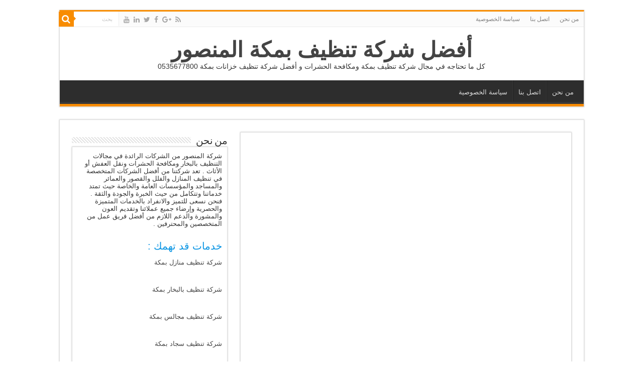

--- FILE ---
content_type: text/html; charset=UTF-8
request_url: https://elmansor.com/%D9%86%D9%82%D9%84-%D8%A7%D9%84%D8%B9%D9%81%D8%B4/%D9%86%D9%82%D9%84-%D8%B9%D9%81%D8%B4-%D9%85%D9%83%D8%A9-%D8%B1%D8%AE%D9%8A%D8%B5/
body_size: 29425
content:
<!DOCTYPE html><html dir="rtl" lang="ar" prefix="og: https://ogp.me/ns#" prefix="og: http://ogp.me/ns#"><head><script data-no-optimize="1">var litespeed_docref=sessionStorage.getItem("litespeed_docref");litespeed_docref&&(Object.defineProperty(document,"referrer",{get:function(){return litespeed_docref}}),sessionStorage.removeItem("litespeed_docref"));</script>  <script type="litespeed/javascript">(function(w,d,s,l,i){w[l]=w[l]||[];w[l].push({'gtm.start':new Date().getTime(),event:'gtm.js'});var f=d.getElementsByTagName(s)[0],j=d.createElement(s),dl=l!='dataLayer'?'&l='+l:'';j.async=!0;j.src='https://www.googletagmanager.com/gtm.js?id='+i+dl;f.parentNode.insertBefore(j,f)})(window,document,'script','dataLayer','GTM-P6TK83P')</script> <meta charset="UTF-8" /><link rel="profile" href="https://gmpg.org/xfn/11" /><link rel="pingback" href="https://elmansor.com/xmlrpc.php" /><style>img:is([sizes="auto" i], [sizes^="auto," i]) { contain-intrinsic-size: 3000px 1500px }</style><title>نقل عفش مكة رخيص - أفضل شركة تنظيف بمكة المنصور</title><meta name="description" content="تتميز شركة المنصور بالعديد والعديد من المميزات التى تجعلها افضل شركات نقل العفش على باقى الشركات التى توجد على الساحه كلها وذلك ل:"/><meta name="robots" content="follow, index, max-snippet:-1, max-video-preview:-1, max-image-preview:large"/><link rel="canonical" href="https://elmansor.com/%d9%86%d9%82%d9%84-%d8%a7%d9%84%d8%b9%d9%81%d8%b4/%d9%86%d9%82%d9%84-%d8%b9%d9%81%d8%b4-%d9%85%d9%83%d8%a9-%d8%b1%d8%ae%d9%8a%d8%b5/" /><meta property="og:locale" content="ar_AR" /><meta property="og:type" content="article" /><meta property="og:title" content="نقل عفش مكة رخيص - أفضل شركة تنظيف بمكة المنصور" /><meta property="og:description" content="تتميز شركة المنصور بالعديد والعديد من المميزات التى تجعلها افضل شركات نقل العفش على باقى الشركات التى توجد على الساحه كلها وذلك ل:" /><meta property="og:url" content="https://elmansor.com/%d9%86%d9%82%d9%84-%d8%a7%d9%84%d8%b9%d9%81%d8%b4/%d9%86%d9%82%d9%84-%d8%b9%d9%81%d8%b4-%d9%85%d9%83%d8%a9-%d8%b1%d8%ae%d9%8a%d8%b5/" /><meta property="og:site_name" content="أفضل شركة تنظيف بمكة المنصور" /><meta property="article:publisher" content="https://www.facebook.com/ELMANSOURCleaning/" /><meta property="article:tag" content="تغليف" /><meta property="article:tag" content="فك وتركيب" /><meta property="article:tag" content="في مكة" /><meta property="article:tag" content="نقل اثاث" /><meta property="article:tag" content="نقل عفش" /><meta property="article:section" content="نقل العفش" /><meta property="og:updated_time" content="2018-09-05T02:21:45+00:00" /><meta property="og:image" content="https://elmansor.com/wp-content/uploads/2017/03/%D9%86%D9%82%D9%849.jpeg" /><meta property="og:image:secure_url" content="https://elmansor.com/wp-content/uploads/2017/03/%D9%86%D9%82%D9%849.jpeg" /><meta property="og:image:alt" content="نقل عفش مكة رخيص" /><meta property="article:published_time" content="2016-08-25T02:04:34+00:00" /><meta property="article:modified_time" content="2018-09-05T02:21:45+00:00" /><meta name="twitter:card" content="summary_large_image" /><meta name="twitter:title" content="نقل عفش مكة رخيص - أفضل شركة تنظيف بمكة المنصور" /><meta name="twitter:description" content="تتميز شركة المنصور بالعديد والعديد من المميزات التى تجعلها افضل شركات نقل العفش على باقى الشركات التى توجد على الساحه كلها وذلك ل:" /><meta name="twitter:site" content="@https://twitter.com/Rj36BnKj1v3O1UE" /><meta name="twitter:creator" content="@https://twitter.com/Rj36BnKj1v3O1UE" /><meta name="twitter:image" content="https://elmansor.com/wp-content/uploads/2017/03/%D9%86%D9%82%D9%849.jpeg" /><meta name="twitter:label1" content="Written by" /><meta name="twitter:data1" content="elmansor" /><meta name="twitter:label2" content="Time to read" /><meta name="twitter:data2" content="Less than a minute" /> <script type="application/ld+json" class="rank-math-schema">{"@context":"https://schema.org","@graph":[{"@type":["Organization","Person"],"@id":"https://elmansor.com/#person","name":"\u0634\u0631\u0643\u0629 \u0627\u0644\u0645\u0646\u0635\u0648\u0631 \u0644\u0644\u0646\u0638\u0627\u0641\u0629","url":"https://elmansor.com","logo":{"@type":"ImageObject","@id":"https://elmansor.com/#logo","url":"https://elmansor.com/wp-content/uploads/2016/08/cropped-logo.png","contentUrl":"https://elmansor.com/wp-content/uploads/2016/08/cropped-logo.png","caption":"\u0634\u0631\u0643\u0629 \u0627\u0644\u0645\u0646\u0635\u0648\u0631 \u0644\u0644\u0646\u0638\u0627\u0641\u0629","inLanguage":"ar","width":"512","height":"512"},"image":{"@id":"https://elmansor.com/#logo"}},{"@type":"WebSite","@id":"https://elmansor.com/#website","url":"https://elmansor.com","name":"\u0634\u0631\u0643\u0629 \u0627\u0644\u0645\u0646\u0635\u0648\u0631 \u0644\u0644\u0646\u0638\u0627\u0641\u0629","publisher":{"@id":"https://elmansor.com/#person"},"inLanguage":"ar"},{"@type":"ImageObject","@id":"https://elmansor.com/wp-content/uploads/2016/08/65.jpg","url":"https://elmansor.com/wp-content/uploads/2016/08/65.jpg","width":"275","height":"183","caption":"\u0627\u0641\u0636\u0644 \u0646\u0642\u0644 \u0644\u0644\u0639\u0641\u0634","inLanguage":"ar"},{"@type":"BreadcrumbList","@id":"https://elmansor.com/%d9%86%d9%82%d9%84-%d8%a7%d9%84%d8%b9%d9%81%d8%b4/%d9%86%d9%82%d9%84-%d8%b9%d9%81%d8%b4-%d9%85%d9%83%d8%a9-%d8%b1%d8%ae%d9%8a%d8%b5/#breadcrumb","itemListElement":[{"@type":"ListItem","position":"1","item":{"@id":"https://elmansor.com","name":"Home"}},{"@type":"ListItem","position":"2","item":{"@id":"https://elmansor.com/category/%d9%86%d9%82%d9%84-%d8%a7%d9%84%d8%b9%d9%81%d8%b4/","name":"\u0646\u0642\u0644 \u0627\u0644\u0639\u0641\u0634"}},{"@type":"ListItem","position":"3","item":{"@id":"https://elmansor.com/%d9%86%d9%82%d9%84-%d8%a7%d9%84%d8%b9%d9%81%d8%b4/%d9%86%d9%82%d9%84-%d8%b9%d9%81%d8%b4-%d9%85%d9%83%d8%a9-%d8%b1%d8%ae%d9%8a%d8%b5/","name":"\u0646\u0642\u0644 \u0639\u0641\u0634 \u0645\u0643\u0629 \u0631\u062e\u064a\u0635"}}]},{"@type":"WebPage","@id":"https://elmansor.com/%d9%86%d9%82%d9%84-%d8%a7%d9%84%d8%b9%d9%81%d8%b4/%d9%86%d9%82%d9%84-%d8%b9%d9%81%d8%b4-%d9%85%d9%83%d8%a9-%d8%b1%d8%ae%d9%8a%d8%b5/#webpage","url":"https://elmansor.com/%d9%86%d9%82%d9%84-%d8%a7%d9%84%d8%b9%d9%81%d8%b4/%d9%86%d9%82%d9%84-%d8%b9%d9%81%d8%b4-%d9%85%d9%83%d8%a9-%d8%b1%d8%ae%d9%8a%d8%b5/","name":"\u0646\u0642\u0644 \u0639\u0641\u0634 \u0645\u0643\u0629 \u0631\u062e\u064a\u0635 - \u0623\u0641\u0636\u0644 \u0634\u0631\u0643\u0629 \u062a\u0646\u0638\u064a\u0641 \u0628\u0645\u0643\u0629 \u0627\u0644\u0645\u0646\u0635\u0648\u0631","datePublished":"2016-08-25T02:04:34+00:00","dateModified":"2018-09-05T02:21:45+00:00","isPartOf":{"@id":"https://elmansor.com/#website"},"primaryImageOfPage":{"@id":"https://elmansor.com/wp-content/uploads/2016/08/65.jpg"},"inLanguage":"ar","breadcrumb":{"@id":"https://elmansor.com/%d9%86%d9%82%d9%84-%d8%a7%d9%84%d8%b9%d9%81%d8%b4/%d9%86%d9%82%d9%84-%d8%b9%d9%81%d8%b4-%d9%85%d9%83%d8%a9-%d8%b1%d8%ae%d9%8a%d8%b5/#breadcrumb"}},{"@type":"Person","@id":"https://elmansor.com/author/elmansorsa/","name":"elmansor","description":"\u0634\u0631\u0643\u0629 \u0627\u0644\u0645\u0646\u0635\u0648\u0631 \u0645\u0646 \u0627\u0644\u0634\u0631\u0643\u0627\u062a \u0627\u0644\u0645\u0645\u064a\u0632\u0629 \u0641\u064a \u0645\u062c\u0627\u0644 \u062a\u0646\u0638\u064a\u0641 \u0645\u0646\u0627\u0632\u0644 \u0628\u0645\u0643\u0629 \u0648 \u0634\u0631\u0643\u0629 \u062a\u0646\u0638\u064a\u0641 \u062e\u0632\u0627\u0646\u0627\u062a \u0628\u0645\u0643\u0629 \u0648 \u0631\u0634 \u0648 \u0645\u0643\u0627\u0641\u062d\u0629 \u062d\u0634\u0631\u0627\u062a \u0628\u0645\u0643\u0647 \u062e\u062f\u0645\u0627\u062a \u0645\u0645\u064a\u0632\u0629 \u0628\u0623\u0642\u0644 \u0627\u0644\u0623\u0633\u0639\u0627\u0631 .","url":"https://elmansor.com/author/elmansorsa/","image":{"@type":"ImageObject","@id":"https://elmansor.com/wp-content/litespeed/avatar/b5acd9d6fd00825b5d26647cb528c754.jpg?ver=1768681400","url":"https://elmansor.com/wp-content/litespeed/avatar/b5acd9d6fd00825b5d26647cb528c754.jpg?ver=1768681400","caption":"elmansor","inLanguage":"ar"}},{"@type":"BlogPosting","headline":"\u0646\u0642\u0644 \u0639\u0641\u0634 \u0645\u0643\u0629 \u0631\u062e\u064a\u0635 - \u0623\u0641\u0636\u0644 \u0634\u0631\u0643\u0629 \u062a\u0646\u0638\u064a\u0641 \u0628\u0645\u0643\u0629 \u0627\u0644\u0645\u0646\u0635\u0648\u0631","datePublished":"2016-08-25T02:04:34+00:00","dateModified":"2018-09-05T02:21:45+00:00","author":{"@id":"https://elmansor.com/author/elmansorsa/"},"publisher":{"@id":"https://elmansor.com/#person"},"description":"\u062a\u062a\u0645\u064a\u0632 \u0634\u0631\u0643\u0629 \u0627\u0644\u0645\u0646\u0635\u0648\u0631 \u0628\u0627\u0644\u0639\u062f\u064a\u062f \u0648\u0627\u0644\u0639\u062f\u064a\u062f \u0645\u0646 \u0627\u0644\u0645\u0645\u064a\u0632\u0627\u062a \u0627\u0644\u062a\u0649 \u062a\u062c\u0639\u0644\u0647\u0627 \u0627\u0641\u0636\u0644 \u0634\u0631\u0643\u0627\u062a \u0646\u0642\u0644 \u0627\u0644\u0639\u0641\u0634 \u0639\u0644\u0649 \u0628\u0627\u0642\u0649 \u0627\u0644\u0634\u0631\u0643\u0627\u062a \u0627\u0644\u062a\u0649 \u062a\u0648\u062c\u062f \u0639\u0644\u0649 \u0627\u0644\u0633\u0627\u062d\u0647 \u0643\u0644\u0647\u0627 \u0648\u0630\u0644\u0643 \u0644:","name":"\u0646\u0642\u0644 \u0639\u0641\u0634 \u0645\u0643\u0629 \u0631\u062e\u064a\u0635 - \u0623\u0641\u0636\u0644 \u0634\u0631\u0643\u0629 \u062a\u0646\u0638\u064a\u0641 \u0628\u0645\u0643\u0629 \u0627\u0644\u0645\u0646\u0635\u0648\u0631","@id":"https://elmansor.com/%d9%86%d9%82%d9%84-%d8%a7%d9%84%d8%b9%d9%81%d8%b4/%d9%86%d9%82%d9%84-%d8%b9%d9%81%d8%b4-%d9%85%d9%83%d8%a9-%d8%b1%d8%ae%d9%8a%d8%b5/#richSnippet","isPartOf":{"@id":"https://elmansor.com/%d9%86%d9%82%d9%84-%d8%a7%d9%84%d8%b9%d9%81%d8%b4/%d9%86%d9%82%d9%84-%d8%b9%d9%81%d8%b4-%d9%85%d9%83%d8%a9-%d8%b1%d8%ae%d9%8a%d8%b5/#webpage"},"image":{"@id":"https://elmansor.com/wp-content/uploads/2016/08/65.jpg"},"inLanguage":"ar","mainEntityOfPage":{"@id":"https://elmansor.com/%d9%86%d9%82%d9%84-%d8%a7%d9%84%d8%b9%d9%81%d8%b4/%d9%86%d9%82%d9%84-%d8%b9%d9%81%d8%b4-%d9%85%d9%83%d8%a9-%d8%b1%d8%ae%d9%8a%d8%b5/#webpage"}}]}</script> <link rel='dns-prefetch' href='//fonts.googleapis.com' /><link rel="alternate" type="application/rss+xml" title="أفضل شركة تنظيف بمكة المنصور &laquo; الخلاصة" href="https://elmansor.com/feed/" /><link rel="alternate" type="application/rss+xml" title="أفضل شركة تنظيف بمكة المنصور &laquo; خلاصة التعليقات" href="https://elmansor.com/comments/feed/" /><link rel="alternate" type="application/rss+xml" title="أفضل شركة تنظيف بمكة المنصور &laquo; نقل عفش مكة رخيص خلاصة التعليقات" href="https://elmansor.com/%d9%86%d9%82%d9%84-%d8%a7%d9%84%d8%b9%d9%81%d8%b4/%d9%86%d9%82%d9%84-%d8%b9%d9%81%d8%b4-%d9%85%d9%83%d8%a9-%d8%b1%d8%ae%d9%8a%d8%b5/feed/" /><style id="litespeed-ccss">h1,h2,h4{overflow-wrap:break-word}ul{overflow-wrap:break-word}p{overflow-wrap:break-word}:root{--wp--preset--font-size--normal:16px;--wp--preset--font-size--huge:42px}body{--wp--preset--color--black:#000;--wp--preset--color--cyan-bluish-gray:#abb8c3;--wp--preset--color--white:#fff;--wp--preset--color--pale-pink:#f78da7;--wp--preset--color--vivid-red:#cf2e2e;--wp--preset--color--luminous-vivid-orange:#ff6900;--wp--preset--color--luminous-vivid-amber:#fcb900;--wp--preset--color--light-green-cyan:#7bdcb5;--wp--preset--color--vivid-green-cyan:#00d084;--wp--preset--color--pale-cyan-blue:#8ed1fc;--wp--preset--color--vivid-cyan-blue:#0693e3;--wp--preset--color--vivid-purple:#9b51e0;--wp--preset--gradient--vivid-cyan-blue-to-vivid-purple:linear-gradient(135deg,rgba(6,147,227,1) 0%,#9b51e0 100%);--wp--preset--gradient--light-green-cyan-to-vivid-green-cyan:linear-gradient(135deg,#7adcb4 0%,#00d082 100%);--wp--preset--gradient--luminous-vivid-amber-to-luminous-vivid-orange:linear-gradient(135deg,rgba(252,185,0,1) 0%,rgba(255,105,0,1) 100%);--wp--preset--gradient--luminous-vivid-orange-to-vivid-red:linear-gradient(135deg,rgba(255,105,0,1) 0%,#cf2e2e 100%);--wp--preset--gradient--very-light-gray-to-cyan-bluish-gray:linear-gradient(135deg,#eee 0%,#a9b8c3 100%);--wp--preset--gradient--cool-to-warm-spectrum:linear-gradient(135deg,#4aeadc 0%,#9778d1 20%,#cf2aba 40%,#ee2c82 60%,#fb6962 80%,#fef84c 100%);--wp--preset--gradient--blush-light-purple:linear-gradient(135deg,#ffceec 0%,#9896f0 100%);--wp--preset--gradient--blush-bordeaux:linear-gradient(135deg,#fecda5 0%,#fe2d2d 50%,#6b003e 100%);--wp--preset--gradient--luminous-dusk:linear-gradient(135deg,#ffcb70 0%,#c751c0 50%,#4158d0 100%);--wp--preset--gradient--pale-ocean:linear-gradient(135deg,#fff5cb 0%,#b6e3d4 50%,#33a7b5 100%);--wp--preset--gradient--electric-grass:linear-gradient(135deg,#caf880 0%,#71ce7e 100%);--wp--preset--gradient--midnight:linear-gradient(135deg,#020381 0%,#2874fc 100%);--wp--preset--duotone--dark-grayscale:url('#wp-duotone-dark-grayscale');--wp--preset--duotone--grayscale:url('#wp-duotone-grayscale');--wp--preset--duotone--purple-yellow:url('#wp-duotone-purple-yellow');--wp--preset--duotone--blue-red:url('#wp-duotone-blue-red');--wp--preset--duotone--midnight:url('#wp-duotone-midnight');--wp--preset--duotone--magenta-yellow:url('#wp-duotone-magenta-yellow');--wp--preset--duotone--purple-green:url('#wp-duotone-purple-green');--wp--preset--duotone--blue-orange:url('#wp-duotone-blue-orange');--wp--preset--font-size--small:13px;--wp--preset--font-size--medium:20px;--wp--preset--font-size--large:36px;--wp--preset--font-size--x-large:42px}.has-vivid-cyan-blue-color{color:var(--wp--preset--color--vivid-cyan-blue)!important}#ez-toc-container p.ez-toc-title{text-align:left;line-height:1.45;margin:0;padding:0}.ez-toc-title{display:table-cell;text-align:left;vertical-align:middle}#ez-toc-container a{color:#444;box-shadow:none;text-decoration:none;text-shadow:none}#ez-toc-container a:visited{color:#9f9f9f}#ez-toc-container a.ez-toc-toggle{color:#444}.ez-toc-btn{display:inline-block;padding:6px 12px;margin-bottom:0;font-size:14px;font-weight:400;line-height:1.428571429;text-align:center;white-space:nowrap;vertical-align:middle;background-image:none;border:1px solid transparent;border-radius:4px}.ez-toc-btn-default{color:#333;background-color:#fff;border-color:#ccc}.ez-toc-btn-xs{padding:5px 10px;font-size:12px;line-height:1.5;border-radius:3px}.ez-toc-btn-xs{padding:1px 5px}.ez-toc-btn-default{text-shadow:0 -1px 0 rgba(0,0,0,.2);-webkit-box-shadow:inset 0 1px 0 rgba(255,255,255,.15),0 1px 1px rgba(0,0,0,.075);box-shadow:inset 0 1px 0 rgba(255,255,255,.15),0 1px 1px rgba(0,0,0,.075)}.ez-toc-btn-default{text-shadow:0 1px 0 #fff;background-image:-webkit-gradient(linear,left 0,left 100%,from(#fff),to(#e0e0e0));background-image:-webkit-linear-gradient(top,#fff 0,#e0e0e0 100%);background-image:-moz-linear-gradient(top,#fff 0,#e0e0e0 100%);background-image:linear-gradient(to bottom,#fff 0,#e0e0e0 100%);background-repeat:repeat-x;border-color:#dbdbdb;border-color:#ccc;filter:progid:DXImageTransform.Microsoft.gradient(startColorstr='#ffffffff',endColorstr='#ffe0e0e0',GradientType=0);filter:progid:DXImageTransform.Microsoft.gradient(enabled=false)}.ez-toc-pull-right{float:right!important;margin-left:10px}.ez-toc-glyphicon{position:relative;top:1px;display:inline-block;font-family:'Glyphicons Halflings';-webkit-font-smoothing:antialiased;font-style:normal;font-weight:400;line-height:1;-moz-osx-font-smoothing:grayscale}.ez-toc-glyphicon:empty{width:1em}.ez-toc-toggle i.ez-toc-glyphicon{font-size:16px;margin-left:2px}[class*=ez-toc-icon-]{font-family:'ez-toc-icomoon'!important;speak:none;font-style:normal;font-weight:400;font-variant:normal;text-transform:none;line-height:1;-webkit-font-smoothing:antialiased;-moz-osx-font-smoothing:grayscale}.ez-toc-icon-toggle:before{content:"\e87a"}#ez-toc-container input{position:absolute;left:-999em}#ez-toc-container label{float:right;position:relative;left:3px;font-size:16px;padding:0 4px 0 5px;border:1px solid #999191;border-radius:5px}div#ez-toc-container p.ez-toc-title{display:contents}#ez-toc-container label{left:10px}#ez-toc-container a.ez-toc-toggle{color:#444;background:inherit;border:inherit}.ez-toc-toggle #item{position:absolute;left:-999em}div#ez-toc-container p.ez-toc-title{font-size:120%}div#ez-toc-container p.ez-toc-title{font-weight:500}div#ez-toc-container p.ez-toc-title{color:#000}*{padding:0;margin:0;outline:none;list-style:none;border:0 none}*,*:before,*:after{-webkit-box-sizing:border-box;-moz-box-sizing:border-box;-ms-box-sizing:border-box;box-sizing:border-box}html{-ms-touch-action:manipulation;touch-action:manipulation}body{background:#fff url(/wp-content/themes/sahifa/images/patterns/body-bg7.png);color:#333;font-family:'Droid Sans',Arial,Verdana,sans-serif;font-size:13px}h1,h2,h4{font-weight:400}a{color:#444;text-decoration:none}.clear{clear:both}#theme-header:after,#main-nav:after{display:block;visibility:hidden;clear:both;height:0;content:" "}input{border:1px solid #ccc;background:#fff;font-size:inherit}input{padding:5px;outline:none}button{padding:4px;vertical-align:middle}input[type=text]{border-color:#f1f1f1;border-top-color:#ddd;border-left-color:#ddd;background-color:#f9f9f9;color:#515151;font:12px Tahoma;padding:8px;margin-bottom:7px;-webkit-border-radius:3px;-moz-border-radius:3px;border-radius:3px}::-webkit-scrollbar-track{background:#fff;-webkit-box-shadow:inset 1px 1px 2px #e0e0e0;border:1px solid #d8d8d8}::-webkit-scrollbar-thumb{background:#f88c00;-webkit-box-shadow:inset 1px 1px 2px rgba(155,155,155,.4)}::-webkit-scrollbar-thumb:hover{-webkit-box-shadow:inset 1px 1px 10px rgba(0,0,0,.3)}::-webkit-scrollbar-thumb:active{background:#888;-webkit-box-shadow:inset 1px 1px 2px rgba(0,0,0,.3)}.fa-search:before{content:"\f002"}.fa-home:before{content:"\f015"}.fa-barcode:before{content:"\f02a"}.fa-fire:before{content:"\f06d"}.fa-twitter:before{content:"\f099"}.fa-facebook:before{content:"\f09a"}.fa-rss:before{content:"\f09e"}.fa-briefcase:before{content:"\f0b1"}.fa-pinterest:before{content:"\f0d2"}.fa-google-plus:before{content:"\f0d5"}.fa-linkedin:before{content:"\f0e1"}.fa-youtube:before{content:"\f167"}.fa-archive:before{content:"\f187"}.fa-bug:before{content:"\f188"}.fa-stumbleupon:before{content:"\f1a4"}.fa-bus:before{content:"\f207"}.fa{display:inline-block;font:normal normal normal 14px/1 FontAwesome;font-size:inherit;text-rendering:auto;-webkit-font-smoothing:antialiased;-moz-osx-font-smoothing:grayscale}@media only screen and (-webkit-min-device-pixel-ratio:2),only screen and (min-device-pixel-ratio:2){#main-nav ul li.menu-item-home a{background-image:url(/wp-content/themes/sahifa/images/home@2x.png)!important;background-size:30px 78px}}.wrapper-outer{position:relative}.background-cover{position:fixed;background-repeat:no-repeat;top:0;left:0;z-index:0;overflow:hidden;width:100%;height:100%;-webkit-background-size:cover;-moz-background-size:cover;-o-background-size:cover;background-size:cover}.container{width:1045px;margin:0 auto}#wrapper.boxed{margin:0 auto}#wrapper.boxed #theme-header,#wrapper.boxed #main-content{width:1045px;-webkit-box-shadow:0 0 3px #cacaca;-moz-box-shadow:0 0 3px #cacaca;box-shadow:0 0 3px #cacaca}#wrapper.boxed #main-content{padding-right:24px;padding-left:24px}#theme-header{background:#fff;margin:20px auto 25px;border-top:3px solid #f88c00;position:relative}.top-nav{background:#fbfbfb;border-bottom:1px solid #ececec;height:31px}.top-nav ul{float:left}.top-nav ul li{position:relative;display:inline-block;float:left;font-size:12px}.top-nav ul li a{display:inline-block;height:30px;line-height:30px;color:#838383;padding:0 10px}.search-block{height:30px;overflow:hidden;float:right;margin-left:5px;position:relative}.search-block:after{content:" ";display:block;width:0;height:0;position:absolute;top:10px;z-index:2;right:30px;border:4px solid transparent;border-right-color:#f88c00}.search-block #s-header{background:#fff;float:right;font:normal 11px tahoma;padding:9px 12px 8px;width:90px;color:#c5c5c5;border:0 none;border:1px solid #ececec;border-width:0 0 0 1px;-webkit-border-radius:0;-moz-border-radius:0;border-radius:0}.search-block .search-button{background:#f88c00;float:right;height:30px;width:30px;display:block;border:0 none;box-shadow:none!important;padding:0;-webkit-border-radius:0;-moz-border-radius:0;border-radius:0}.search-block button.search-button i:before{font-size:18px;color:#fff}.top-nav .social-icons{float:right;padding-top:2px}.top-nav .social-icons a{color:#555}.top-nav .social-icons a{opacity:.5}.top-nav .social-icons i:before{padding:0 2px;line-height:24px;font-size:14px}.header-content{padding:20px 15px;margin:0 auto}.logo{float:left}.logo h2{font:bold 32pt arial}.logo span{font-weight:400;font-size:14px;display:block;clear:both}#theme-header.center-logo .logo{float:none;text-align:center}#main-nav{margin:0 auto;background:#2d2d2d;box-shadow:inset -1px -5px 0px -1px #393939;min-height:52px;border-bottom:5px solid #f88c00}#main-nav .container{position:relative}#main-nav .main-menu{margin-left:10px}#main-nav ul li{font-size:13px;position:relative;display:inline-block;float:left;border:1px solid #222;border-width:0 0 0 1px;height:42px}#main-nav ul li:first-child,#main-nav ul li:first-child a{border:0 none}#main-nav ul li:last-child a{border-right-width:0}#main-nav ul li a{display:inline-block;height:42px;position:relative;line-height:47px;color:#ddd;padding:0 10px;border:1px solid #383838;border-width:0 0 0 1px}#main-nav ul li i.fa{margin-right:5px}#main-nav ul li.current-menu-parent a{background:#f88c00;color:#fff;height:52px;line-height:57px;border-width:0!important}#main-nav ul li.current-menu-parent{margin-top:-5px;height:52px;border-width:0}#main-nav ul li.menu-item-home a{background-image:url(/wp-content/themes/sahifa/images/home.png)!important;background-repeat:no-repeat!important;background-position:center -44px;text-indent:-9999px;width:52px}#main-nav ul li.menu-item-home:after{display:none}#main-content{background:#fff;margin:20px auto 25px;position:relative;padding:24px 0;-webkit-transform:none}#main-content:after{display:block;visibility:hidden;clear:both;height:0;content:"."}.content{float:left;width:660px}.lazy-enabled #main-content img{opacity:0}.stripe-line{background:url(/wp-content/themes/sahifa/images/stripe.png);height:12px;overflow:hidden;margin-top:5px}#sidebar .widget-container,.post-listing{background:#fff;border-bottom:4px solid #f88c00;-webkit-box-shadow:0 0 3px #cacaca;-moz-box-shadow:0 0 3px #cacaca;box-shadow:0 0 3px #cacaca}.single-post-thumb{margin:0 -1px!important;line-height:0!important}.single-post-thumb img{width:100%;height:auto;max-width:100%}.post-listing.post{margin-bottom:40px}.post-inner{padding:20px}.post-title{font-family:BebasNeueRegular,arial,Georgia,serif;margin-bottom:10px;font-size:28px}.overlay-icon:before{content:'\f15c';color:#fff;display:block;position:absolute;top:50%;left:50%;border:3px solid #fff;border-radius:100%;width:40px;height:40px;text-align:center;font-size:18px;line-height:35px;margin:-20px 0 0 -20px;opacity:0;-webkit-backface-visibility:hidden;-webkit-transform:scale(0);-moz-transform:scale(0);-ms-transform:scale(0);-o-transform:scale(0);transform:scale(0)}.share-post{clear:both;margin:10px -20px -20px;padding:8px 0 6px 10px;background:#f7f7f7;border-top:1px solid #eaeaea}.entry .share-post .share-text{display:none}.entry .share-post{margin:0 0 15px;background:0 0;border:0 none;height:auto;padding:0}.entry .share-post li,.entry .share-post ul{list-style:none;margin:0}.share-post li{float:left;width:106px}.share-post span.share-text{background:#ff8500;margin:-9px 10px -10px -10px;display:block;float:left;color:#fff;padding:0 9px;font-family:BebasNeueRegular,arial,Georgia,serif;font-size:14pt;height:45px;line-height:50px}.share-post .flat-social a{color:#fff!important;text-decoration:none!important}.flat-social li{width:auto!important}.flat-social a{padding:5px 9px;color:#fff;margin:0 6px 2px 0;display:inline-block;line-height:14px;-webkit-border-radius:2px;-moz-border-radius:2px;border-radius:2px}.flat-social a i{margin-right:3px}.entry{word-wrap:break-word;line-height:22px}.entry p{margin-bottom:20px}.entry h2{margin-top:25px;margin-bottom:10px;line-height:1em;font-family:Helvetica;font-weight:400}.entry h2{font-size:30px}.entry ul{margin:0 0 20px 15px}.entry ul li{list-style:outside disc;list-style-image:none}.entry li{margin:0 0 5px}#sidebar{float:right;width:310px}.sidebar-left #sidebar{float:left}.sidebar-left .content{float:right}.theiaStickySidebar:after{content:"";display:table;clear:both}.widget{clear:both;margin-bottom:25px}.widget-top{padding:5px 0}.widget-top h4{float:left;margin-right:10px;font-size:20px;font-family:BebasNeueRegular,arial,Georgia,serif}.widget-container{padding:10px;clear:both}.widget-container p{padding-bottom:1em}.social-icons{text-align:center}.social-icons a{margin:2px;position:relative;text-shadow:none;display:inline-block}.social-facebook{background:#39599f}.social-twitter{background:#45b0e3}.social-stumble{background:#eb4924}.social-linkedin{background:#65b7d2}.social-pinterest{background:#e00707}img{max-width:100%;height:auto;vertical-align:middle}#commentform input{display:block;width:250px}#slide-out{background:#222;position:absolute;display:block;left:0;top:0;z-index:1;height:100%;width:80%;color:#ddd;-webkit-transform:translate3d(-101%,0,0);-moz-transform:translate3d(-100%,0,0);-ms-transform:translate3d(-100%,0,0);-o-transform:translate3d(-100%,0,0);transform:translate3d(-100%,0,0);-webkit-backface-visibility:hidden;-moz-backface-visibility:hidden;-ms-backface-visibility:hidden;-o-backface-visibility:hidden;backface-visibility:hidden}.search-mobile{margin:15px 10px;height:30px;overflow:hidden;background:#fcfcfc;border:1px solid #ddd;border-top-color:#d1d1d1;border-left-color:#d1d1d1;overflow:hidden;position:relative;-webkit-border-radius:20px;-moz-border-radius:20px;border-radius:20px;-webkit-box-shadow:inset 0 2px 5px #eee;-moz-box-shadow:inset 0 2px 5px #eee;box-shadow:inset 0 2px 5px #eee}.search-mobile #s-mobile{background:0 0;float:right;margin:0;padding:7px 12px;width:100%;color:#444;border:0 none}.search-mobile button.search-button{background:0 0;position:absolute;top:0;right:0;height:28px;padding:0;width:40px;font-size:18px;color:#666}#mobile-menu{border-top:1px solid #2d2d2d;display:none}#slide-out-open{display:none;margin:0;position:absolute;top:33px;left:5px;opacity:1;height:33px;width:40px;z-index:505}#slide-out-open span{left:6px}#slide-out-open span,#slide-out-open span:after,#slide-out-open span:before{top:5px;position:absolute;content:' ';display:block;height:3px;width:28px;background:#333;-webkit-border-radius:10px;-moz-border-radius:10px;border-radius:10px}#slide-out-open span:before{top:8px}#slide-out-open span:after{top:16px}@media only screen and (max-width:1045px){#wrapper.boxed{width:99%}#wrapper.boxed #theme-header,#wrapper.boxed #main-content,#wrapper.boxed .container{width:100%}#wrapper.boxed #main-content{padding:15px}.content{width:66.5%}#sidebar{width:32%}.flat-social a{padding-right:7px;padding-left:7px}.share-post li{width:100px}}@media only screen and (max-width:990px){.logo{float:none!important;text-align:center;margin:0!important;clear:both}.content,#sidebar{width:100%;float:none}}@media only screen and (max-width:900px){.top-nav,#main-nav{display:none}#slide-out-open{display:block}#wrapper{background-color:#fff;width:100%!important}#wrapper #theme-header{margin-top:0;width:100%!important;-webkit-box-shadow:0 0 3px #cacaca!important;-moz-box-shadow:0 0 3px #cacaca!important;box-shadow:0 0 3px #cacaca!important}#wrapper #main-content{width:99%!important;padding:0!important;-webkit-box-shadow:none!important;-moz-box-shadow:none!important;box-shadow:none!important}#wrapper #main-content{margin-top:10px}.header-content{padding-right:0;padding-left:0}}@media only screen and (max-width:730px){.flat-social a{padding-right:5px;padding-left:5px}}@media only screen and (max-width:670px){.flat-social a span,.share-post span.share-text{display:none}.share-post .flat-social a i{margin:0 10px}}@media only screen and (max-width:350px){.logo{text-align:right;padding-right:20px}#main-content{padding-top:0}.share-post .flat-social a i{margin:0 5px}.overlay-icon:before{border-width:2px;width:30px;height:30px;font-size:14px;line-height:26px;margin:-15px 0 0 -15px}}:root{--joinchat-ico:url("data:image/svg+xml;charset=utf-8,%3Csvg xmlns='http://www.w3.org/2000/svg' viewBox='0 0 24 24'%3E%3Cpath fill='%23fff' d='M3.516 3.516c4.686-4.686 12.284-4.686 16.97 0 4.686 4.686 4.686 12.283 0 16.97a12.004 12.004 0 0 1-13.754 2.299l-5.814.735a.392.392 0 0 1-.438-.44l.748-5.788A12.002 12.002 0 0 1 3.517 3.517zm3.61 17.043.3.158a9.846 9.846 0 0 0 11.534-1.758c3.843-3.843 3.843-10.074 0-13.918-3.843-3.843-10.075-3.843-13.918 0a9.846 9.846 0 0 0-1.747 11.554l.16.303-.51 3.942a.196.196 0 0 0 .219.22l3.961-.501zm6.534-7.003-.933 1.164a9.843 9.843 0 0 1-3.497-3.495l1.166-.933a.792.792 0 0 0 .23-.94L9.561 6.96a.793.793 0 0 0-.924-.445 1291.6 1291.6 0 0 0-2.023.524.797.797 0 0 0-.588.88 11.754 11.754 0 0 0 10.005 10.005.797.797 0 0 0 .88-.587l.525-2.023a.793.793 0 0 0-.445-.923L14.6 13.327a.792.792 0 0 0-.94.23z'/%3E%3C/svg%3E");--joinchat-font:-apple-system,blinkmacsystemfont,"Segoe UI",roboto,oxygen-sans,ubuntu,cantarell,"Helvetica Neue",sans-serif}.joinchat{--bottom:20px;--sep:20px;--s:60px;display:none;position:fixed;z-index:9999;right:var(--sep);bottom:var(--bottom);font:normal normal normal 16px/1.625em var(--joinchat-font);letter-spacing:0;animation:joinchat_show .5s cubic-bezier(.18,.89,.32,1.28) 10ms both;transform:scale3d(0,0,0);transform-origin:calc(var(--s)/-2) calc(var(--s)/-4);touch-action:manipulation;-webkit-font-smoothing:antialiased}.joinchat *,.joinchat :after,.joinchat :before{box-sizing:border-box}.joinchat--left{right:auto;left:var(--sep)}.joinchat__button{position:absolute;z-index:2;bottom:8px;right:8px;height:var(--s);min-width:var(--s);max-width:95vw;background:#25d366;color:inherit;border-radius:calc(var(--s)/2);box-shadow:1px 6px 24px 0 rgb(7 94 84/24%)}.joinchat--left .joinchat__button{right:auto;left:8px}.joinchat__button__open{width:var(--s);height:var(--s);border-radius:50%;background:rgb(0 0 0/0) var(--joinchat-ico) 50% no-repeat;background-size:60%;overflow:hidden}@keyframes joinchat_show{0%{transform:scale3d(0,0,0)}to{transform:scaleX(1)}}@media (max-width:480px),(orientation:landscape) and (max-height:480px){.joinchat{--bottom:6px;--sep:6px}}@media (prefers-reduced-motion){.joinchat{animation:none}}#callnowbutton{display:none}@media screen and (max-width:650px){#callnowbutton{display:block;position:fixed;text-decoration:none}#callnowbutton.cnb-single{width:55px;height:55px;border-radius:50%;box-shadow:0 3px 6px rgba(0,0,0,.3);background-position:center;background-size:35px 35px;background-repeat:no-repeat}.cnb-single.cnb-middle{bottom:15px;left:50%;margin-left:-28px}#callnowbutton.cnb-single.cnb-middle span{display:none}.cnb-single.cnb-text span{-moz-osx-font-smoothing:grayscale;display:block;width:auto;background-color:rgba(70,70,70,.9);position:absolute;border-radius:2px;font-family:helvetica,arial,sans-serif;padding:6px 8px;font-size:13px;font-weight:700;color:#ececec;top:15px;box-shadow:0 1px 2px rgba(0,0,0,.15);word-break:keep-all;line-height:1em;text-overflow:ellipsis;vertical-align:middle;white-space:nowrap}.cnb-zindex-10{z-index:2147483647}}@media screen{body{font-family:Tahoma,arial}.logo,.top-nav ul,.top-nav ul li,#main-nav ul li,.share-post li{float:right}.top-nav .social-icons,.search-block .search-button{float:left}.search-block #s-header{float:left;border-width:0 1px 0 0}#main-nav .main-menu{margin-right:10px;margin-left:0}#main-nav ul li,#main-nav ul li a{border-width:0 1px 0 0}#main-nav ul li:last-child a{border-left-width:0;border-right-width:1px}#main-nav ul li i.fa{margin-left:5px;margin-right:0}.search-block{float:left;margin-left:0;margin-right:5px}.search-block:after{left:30px;right:auto;border-right-color:transparent!important;border-left-color:#f88c00}.widget-top h4{float:right;margin-right:0;margin-left:10px}.share-post{padding-right:10px;padding-left:0}.share-post span.share-text{float:right;margin-right:-10px;margin-left:10px}.flat-social a{margin-right:0;margin-left:6px}.flat-social a i{margin-right:0;margin-left:3px}.entry ul{margin-right:15px;margin-left:0}#slide-out{right:0;left:auto;-webkit-transform:translate3d(100%,0,0);-moz-transform:translate3d(100%,0,0);-ms-transform:translate3d(100%,0,0);-o-transform:translate3d(100%,0,0);transform:translate3d(100%,0,0)}.search-mobile #s-mobile{float:left}.search-mobile button.search-button{right:auto;left:0}#slide-out-open{right:5px;left:auto}@media only screen and (max-width:350px){.logo{text-align:left;padding-left:20px;padding-right:0}.overlay-icon:before{margin:-15px -15px 0}}}#slide-out{display:none}.overlay-icon,#slide-out{display:none}#main-content,#theme-header,#sidebar .widget-container,.post-listing{border:1px solid #ddd}.overlay-icon,#slide-out{display:none}@media screen{::-webkit-scrollbar{width:8px;height:8px}.background-cover{background-color:#fff!important;background-image:url('')!important;filter:progid:DXImageTransform.Microsoft.AlphaImageLoader(src='',sizingMethod='scale')!important;-ms-filter:"progid:DXImageTransform.Microsoft.AlphaImageLoader(src='',sizingMethod='scale')"!important}}</style><link rel="preload" data-asynced="1" data-optimized="2" as="style" onload="this.onload=null;this.rel='stylesheet'" href="https://elmansor.com/wp-content/litespeed/ucss/dff2d0f3544a84ea194f02ea8f1fc6d1.css?ver=73a42" /><script type="litespeed/javascript">!function(a){"use strict";var b=function(b,c,d){function e(a){return h.body?a():void setTimeout(function(){e(a)})}function f(){i.addEventListener&&i.removeEventListener("load",f),i.media=d||"all"}var g,h=a.document,i=h.createElement("link");if(c)g=c;else{var j=(h.body||h.getElementsByTagName("head")[0]).childNodes;g=j[j.length-1]}var k=h.styleSheets;i.rel="stylesheet",i.href=b,i.media="only x",e(function(){g.parentNode.insertBefore(i,c?g:g.nextSibling)});var l=function(a){for(var b=i.href,c=k.length;c--;)if(k[c].href===b)return a();setTimeout(function(){l(a)})};return i.addEventListener&&i.addEventListener("load",f),i.onloadcssdefined=l,l(f),i};"undefined"!=typeof exports?exports.loadCSS=b:a.loadCSS=b}("undefined"!=typeof global?global:this);!function(a){if(a.loadCSS){var b=loadCSS.relpreload={};if(b.support=function(){try{return a.document.createElement("link").relList.supports("preload")}catch(b){return!1}},b.poly=function(){for(var b=a.document.getElementsByTagName("link"),c=0;c<b.length;c++){var d=b[c];"preload"===d.rel&&"style"===d.getAttribute("as")&&(a.loadCSS(d.href,d,d.getAttribute("media")),d.rel=null)}},!b.support()){b.poly();var c=a.setInterval(b.poly,300);a.addEventListener&&a.addEventListener("load",function(){b.poly(),a.clearInterval(c)}),a.attachEvent&&a.attachEvent("onload",function(){a.clearInterval(c)})}}}(this);</script><link rel="preload" as="image" href="https://elmansor.com/wp-content/uploads/2016/08/65.jpg"><link rel="preload" as="image" href="https://elmansor.com/wp-content/uploads/2016/08/65.jpg"><link rel="preload" as="image" href="https://elmansor.com/wp-content/uploads/2019/01/22-237x165.jpg"><link rel="preload" as="image" href="https://elmansor.com/wp-content/uploads/2019/01/222-270x165.jpg"><link rel="preload" as="image" href="https://elmansor.com/wp-content/uploads/2018/09/31-310x165.jpg"><style id='classic-theme-styles-inline-css' type='text/css'>/*! This file is auto-generated */
.wp-block-button__link{color:#fff;background-color:#32373c;border-radius:9999px;box-shadow:none;text-decoration:none;padding:calc(.667em + 2px) calc(1.333em + 2px);font-size:1.125em}.wp-block-file__button{background:#32373c;color:#fff;text-decoration:none}</style><style id='joinchat-button-style-inline-css' type='text/css'>.wp-block-joinchat-button{border:none!important;text-align:center}.wp-block-joinchat-button figure{display:table;margin:0 auto;padding:0}.wp-block-joinchat-button figcaption{font:normal normal 400 .6em/2em var(--wp--preset--font-family--system-font,sans-serif);margin:0;padding:0}.wp-block-joinchat-button .joinchat-button__qr{background-color:#fff;border:6px solid #25d366;border-radius:30px;box-sizing:content-box;display:block;height:200px;margin:auto;overflow:hidden;padding:10px;width:200px}.wp-block-joinchat-button .joinchat-button__qr canvas,.wp-block-joinchat-button .joinchat-button__qr img{display:block;margin:auto}.wp-block-joinchat-button .joinchat-button__link{align-items:center;background-color:#25d366;border:6px solid #25d366;border-radius:30px;display:inline-flex;flex-flow:row nowrap;justify-content:center;line-height:1.25em;margin:0 auto;text-decoration:none}.wp-block-joinchat-button .joinchat-button__link:before{background:transparent var(--joinchat-ico) no-repeat center;background-size:100%;content:"";display:block;height:1.5em;margin:-.75em .75em -.75em 0;width:1.5em}.wp-block-joinchat-button figure+.joinchat-button__link{margin-top:10px}@media (orientation:landscape)and (min-height:481px),(orientation:portrait)and (min-width:481px){.wp-block-joinchat-button.joinchat-button--qr-only figure+.joinchat-button__link{display:none}}@media (max-width:480px),(orientation:landscape)and (max-height:480px){.wp-block-joinchat-button figure{display:none}}</style><style id='global-styles-inline-css' type='text/css'>:root{--wp--preset--aspect-ratio--square: 1;--wp--preset--aspect-ratio--4-3: 4/3;--wp--preset--aspect-ratio--3-4: 3/4;--wp--preset--aspect-ratio--3-2: 3/2;--wp--preset--aspect-ratio--2-3: 2/3;--wp--preset--aspect-ratio--16-9: 16/9;--wp--preset--aspect-ratio--9-16: 9/16;--wp--preset--color--black: #000000;--wp--preset--color--cyan-bluish-gray: #abb8c3;--wp--preset--color--white: #ffffff;--wp--preset--color--pale-pink: #f78da7;--wp--preset--color--vivid-red: #cf2e2e;--wp--preset--color--luminous-vivid-orange: #ff6900;--wp--preset--color--luminous-vivid-amber: #fcb900;--wp--preset--color--light-green-cyan: #7bdcb5;--wp--preset--color--vivid-green-cyan: #00d084;--wp--preset--color--pale-cyan-blue: #8ed1fc;--wp--preset--color--vivid-cyan-blue: #0693e3;--wp--preset--color--vivid-purple: #9b51e0;--wp--preset--gradient--vivid-cyan-blue-to-vivid-purple: linear-gradient(135deg,rgba(6,147,227,1) 0%,rgb(155,81,224) 100%);--wp--preset--gradient--light-green-cyan-to-vivid-green-cyan: linear-gradient(135deg,rgb(122,220,180) 0%,rgb(0,208,130) 100%);--wp--preset--gradient--luminous-vivid-amber-to-luminous-vivid-orange: linear-gradient(135deg,rgba(252,185,0,1) 0%,rgba(255,105,0,1) 100%);--wp--preset--gradient--luminous-vivid-orange-to-vivid-red: linear-gradient(135deg,rgba(255,105,0,1) 0%,rgb(207,46,46) 100%);--wp--preset--gradient--very-light-gray-to-cyan-bluish-gray: linear-gradient(135deg,rgb(238,238,238) 0%,rgb(169,184,195) 100%);--wp--preset--gradient--cool-to-warm-spectrum: linear-gradient(135deg,rgb(74,234,220) 0%,rgb(151,120,209) 20%,rgb(207,42,186) 40%,rgb(238,44,130) 60%,rgb(251,105,98) 80%,rgb(254,248,76) 100%);--wp--preset--gradient--blush-light-purple: linear-gradient(135deg,rgb(255,206,236) 0%,rgb(152,150,240) 100%);--wp--preset--gradient--blush-bordeaux: linear-gradient(135deg,rgb(254,205,165) 0%,rgb(254,45,45) 50%,rgb(107,0,62) 100%);--wp--preset--gradient--luminous-dusk: linear-gradient(135deg,rgb(255,203,112) 0%,rgb(199,81,192) 50%,rgb(65,88,208) 100%);--wp--preset--gradient--pale-ocean: linear-gradient(135deg,rgb(255,245,203) 0%,rgb(182,227,212) 50%,rgb(51,167,181) 100%);--wp--preset--gradient--electric-grass: linear-gradient(135deg,rgb(202,248,128) 0%,rgb(113,206,126) 100%);--wp--preset--gradient--midnight: linear-gradient(135deg,rgb(2,3,129) 0%,rgb(40,116,252) 100%);--wp--preset--font-size--small: 13px;--wp--preset--font-size--medium: 20px;--wp--preset--font-size--large: 36px;--wp--preset--font-size--x-large: 42px;--wp--preset--spacing--20: 0.44rem;--wp--preset--spacing--30: 0.67rem;--wp--preset--spacing--40: 1rem;--wp--preset--spacing--50: 1.5rem;--wp--preset--spacing--60: 2.25rem;--wp--preset--spacing--70: 3.38rem;--wp--preset--spacing--80: 5.06rem;--wp--preset--shadow--natural: 6px 6px 9px rgba(0, 0, 0, 0.2);--wp--preset--shadow--deep: 12px 12px 50px rgba(0, 0, 0, 0.4);--wp--preset--shadow--sharp: 6px 6px 0px rgba(0, 0, 0, 0.2);--wp--preset--shadow--outlined: 6px 6px 0px -3px rgba(255, 255, 255, 1), 6px 6px rgba(0, 0, 0, 1);--wp--preset--shadow--crisp: 6px 6px 0px rgba(0, 0, 0, 1);}:where(.is-layout-flex){gap: 0.5em;}:where(.is-layout-grid){gap: 0.5em;}body .is-layout-flex{display: flex;}.is-layout-flex{flex-wrap: wrap;align-items: center;}.is-layout-flex > :is(*, div){margin: 0;}body .is-layout-grid{display: grid;}.is-layout-grid > :is(*, div){margin: 0;}:where(.wp-block-columns.is-layout-flex){gap: 2em;}:where(.wp-block-columns.is-layout-grid){gap: 2em;}:where(.wp-block-post-template.is-layout-flex){gap: 1.25em;}:where(.wp-block-post-template.is-layout-grid){gap: 1.25em;}.has-black-color{color: var(--wp--preset--color--black) !important;}.has-cyan-bluish-gray-color{color: var(--wp--preset--color--cyan-bluish-gray) !important;}.has-white-color{color: var(--wp--preset--color--white) !important;}.has-pale-pink-color{color: var(--wp--preset--color--pale-pink) !important;}.has-vivid-red-color{color: var(--wp--preset--color--vivid-red) !important;}.has-luminous-vivid-orange-color{color: var(--wp--preset--color--luminous-vivid-orange) !important;}.has-luminous-vivid-amber-color{color: var(--wp--preset--color--luminous-vivid-amber) !important;}.has-light-green-cyan-color{color: var(--wp--preset--color--light-green-cyan) !important;}.has-vivid-green-cyan-color{color: var(--wp--preset--color--vivid-green-cyan) !important;}.has-pale-cyan-blue-color{color: var(--wp--preset--color--pale-cyan-blue) !important;}.has-vivid-cyan-blue-color{color: var(--wp--preset--color--vivid-cyan-blue) !important;}.has-vivid-purple-color{color: var(--wp--preset--color--vivid-purple) !important;}.has-black-background-color{background-color: var(--wp--preset--color--black) !important;}.has-cyan-bluish-gray-background-color{background-color: var(--wp--preset--color--cyan-bluish-gray) !important;}.has-white-background-color{background-color: var(--wp--preset--color--white) !important;}.has-pale-pink-background-color{background-color: var(--wp--preset--color--pale-pink) !important;}.has-vivid-red-background-color{background-color: var(--wp--preset--color--vivid-red) !important;}.has-luminous-vivid-orange-background-color{background-color: var(--wp--preset--color--luminous-vivid-orange) !important;}.has-luminous-vivid-amber-background-color{background-color: var(--wp--preset--color--luminous-vivid-amber) !important;}.has-light-green-cyan-background-color{background-color: var(--wp--preset--color--light-green-cyan) !important;}.has-vivid-green-cyan-background-color{background-color: var(--wp--preset--color--vivid-green-cyan) !important;}.has-pale-cyan-blue-background-color{background-color: var(--wp--preset--color--pale-cyan-blue) !important;}.has-vivid-cyan-blue-background-color{background-color: var(--wp--preset--color--vivid-cyan-blue) !important;}.has-vivid-purple-background-color{background-color: var(--wp--preset--color--vivid-purple) !important;}.has-black-border-color{border-color: var(--wp--preset--color--black) !important;}.has-cyan-bluish-gray-border-color{border-color: var(--wp--preset--color--cyan-bluish-gray) !important;}.has-white-border-color{border-color: var(--wp--preset--color--white) !important;}.has-pale-pink-border-color{border-color: var(--wp--preset--color--pale-pink) !important;}.has-vivid-red-border-color{border-color: var(--wp--preset--color--vivid-red) !important;}.has-luminous-vivid-orange-border-color{border-color: var(--wp--preset--color--luminous-vivid-orange) !important;}.has-luminous-vivid-amber-border-color{border-color: var(--wp--preset--color--luminous-vivid-amber) !important;}.has-light-green-cyan-border-color{border-color: var(--wp--preset--color--light-green-cyan) !important;}.has-vivid-green-cyan-border-color{border-color: var(--wp--preset--color--vivid-green-cyan) !important;}.has-pale-cyan-blue-border-color{border-color: var(--wp--preset--color--pale-cyan-blue) !important;}.has-vivid-cyan-blue-border-color{border-color: var(--wp--preset--color--vivid-cyan-blue) !important;}.has-vivid-purple-border-color{border-color: var(--wp--preset--color--vivid-purple) !important;}.has-vivid-cyan-blue-to-vivid-purple-gradient-background{background: var(--wp--preset--gradient--vivid-cyan-blue-to-vivid-purple) !important;}.has-light-green-cyan-to-vivid-green-cyan-gradient-background{background: var(--wp--preset--gradient--light-green-cyan-to-vivid-green-cyan) !important;}.has-luminous-vivid-amber-to-luminous-vivid-orange-gradient-background{background: var(--wp--preset--gradient--luminous-vivid-amber-to-luminous-vivid-orange) !important;}.has-luminous-vivid-orange-to-vivid-red-gradient-background{background: var(--wp--preset--gradient--luminous-vivid-orange-to-vivid-red) !important;}.has-very-light-gray-to-cyan-bluish-gray-gradient-background{background: var(--wp--preset--gradient--very-light-gray-to-cyan-bluish-gray) !important;}.has-cool-to-warm-spectrum-gradient-background{background: var(--wp--preset--gradient--cool-to-warm-spectrum) !important;}.has-blush-light-purple-gradient-background{background: var(--wp--preset--gradient--blush-light-purple) !important;}.has-blush-bordeaux-gradient-background{background: var(--wp--preset--gradient--blush-bordeaux) !important;}.has-luminous-dusk-gradient-background{background: var(--wp--preset--gradient--luminous-dusk) !important;}.has-pale-ocean-gradient-background{background: var(--wp--preset--gradient--pale-ocean) !important;}.has-electric-grass-gradient-background{background: var(--wp--preset--gradient--electric-grass) !important;}.has-midnight-gradient-background{background: var(--wp--preset--gradient--midnight) !important;}.has-small-font-size{font-size: var(--wp--preset--font-size--small) !important;}.has-medium-font-size{font-size: var(--wp--preset--font-size--medium) !important;}.has-large-font-size{font-size: var(--wp--preset--font-size--large) !important;}.has-x-large-font-size{font-size: var(--wp--preset--font-size--x-large) !important;}
:where(.wp-block-post-template.is-layout-flex){gap: 1.25em;}:where(.wp-block-post-template.is-layout-grid){gap: 1.25em;}
:where(.wp-block-columns.is-layout-flex){gap: 2em;}:where(.wp-block-columns.is-layout-grid){gap: 2em;}
:root :where(.wp-block-pullquote){font-size: 1.5em;line-height: 1.6;}</style><style id='ez-toc-inline-css' type='text/css'>div#ez-toc-container p.ez-toc-title {font-size: 120%;}div#ez-toc-container p.ez-toc-title {font-weight: 500;}div#ez-toc-container ul li {font-size: 95%;}div#ez-toc-container nav ul ul li ul li {font-size: 90%!important;}div#ez-toc-container {background: #fff;border: 1px solid #dd3333;}div#ez-toc-container p.ez-toc-title {color: #000000;}div#ez-toc-container ul.ez-toc-list a {color: #604be5;}div#ez-toc-container ul.ez-toc-list a:hover {color: #dd4e2a;}div#ez-toc-container ul.ez-toc-list a:visited {color: #428bca;}</style> <script type="litespeed/javascript" data-src="https://elmansor.com/wp-includes/js/jquery/jquery.min.js" id="jquery-core-js"></script> <link rel="https://api.w.org/" href="https://elmansor.com/wp-json/" /><link rel="alternate" title="JSON" type="application/json" href="https://elmansor.com/wp-json/wp/v2/posts/769" /><link rel="EditURI" type="application/rsd+xml" title="RSD" href="https://elmansor.com/xmlrpc.php?rsd" /><meta name="generator" content="WordPress 6.8.1" /><link rel='shortlink' href='https://elmansor.com/?p=769' /><link rel="alternate" title="oEmbed (JSON)" type="application/json+oembed" href="https://elmansor.com/wp-json/oembed/1.0/embed?url=https%3A%2F%2Felmansor.com%2F%25d9%2586%25d9%2582%25d9%2584-%25d8%25a7%25d9%2584%25d8%25b9%25d9%2581%25d8%25b4%2F%25d9%2586%25d9%2582%25d9%2584-%25d8%25b9%25d9%2581%25d8%25b4-%25d9%2585%25d9%2583%25d8%25a9-%25d8%25b1%25d8%25ae%25d9%258a%25d8%25b5%2F" /><link rel="alternate" title="oEmbed (XML)" type="text/xml+oembed" href="https://elmansor.com/wp-json/oembed/1.0/embed?url=https%3A%2F%2Felmansor.com%2F%25d9%2586%25d9%2582%25d9%2584-%25d8%25a7%25d9%2584%25d8%25b9%25d9%2581%25d8%25b4%2F%25d9%2586%25d9%2582%25d9%2584-%25d8%25b9%25d9%2581%25d8%25b4-%25d9%2585%25d9%2583%25d8%25a9-%25d8%25b1%25d8%25ae%25d9%258a%25d8%25b5%2F&#038;format=xml" /><link rel="shortcut icon" href="https://elmansor.com/wp-content/uploads/2016/08/logo-243x300.png" title="Favicon" />
<!--[if IE]> <script type="text/javascript">jQuery(document).ready(function (){ jQuery(".menu-item").has("ul").children("a").attr("aria-haspopup", "true");});</script> <![endif]-->
<!--[if lt IE 9]> <script src="https://elmansor.com/wp-content/themes/sahifa/js/html5.js"></script> <script src="https://elmansor.com/wp-content/themes/sahifa/js/selectivizr-min.js"></script> <![endif]-->
<!--[if IE 9]><link rel="stylesheet" type="text/css" media="all" href="https://elmansor.com/wp-content/themes/sahifa/css/ie9.css" />
<![endif]-->
<!--[if IE 8]><link rel="stylesheet" type="text/css" media="all" href="https://elmansor.com/wp-content/themes/sahifa/css/ie8.css" />
<![endif]-->
<!--[if IE 7]><link rel="stylesheet" type="text/css" media="all" href="https://elmansor.com/wp-content/themes/sahifa/css/ie7.css" />
<![endif]--><meta name="viewport" content="width=device-width, initial-scale=1.0" /><link rel="apple-touch-icon-precomposed" sizes="144x144" href="https://elmansor.com/wp-content/uploads/2016/08/logo-243x300.png" /><link rel="apple-touch-icon-precomposed" sizes="120x120" href="https://elmansor.com/wp-content/uploads/2016/08/logo-243x300.png" /><link rel="apple-touch-icon-precomposed" sizes="72x72" href="https://elmansor.com/wp-content/uploads/2016/08/logo-243x300.png" /><link rel="apple-touch-icon-precomposed" href="https://elmansor.com/wp-content/uploads/2016/08/logo-243x300.png" /> <script type="litespeed/javascript" data-src="//pagead2.googlesyndication.com/pagead/js/adsbygoogle.js"></script> <script type="litespeed/javascript">(adsbygoogle=window.adsbygoogle||[]).push({google_ad_client:"ca-pub-6932965298624461",enable_page_level_ads:!0})</script> <style type="text/css" media="screen">::-webkit-scrollbar {
	width: 8px;
	height:8px;
}

	
.background-cover{ 
	background-color:#ffffff !important;
	background-image : url('') !important;
	filter: progid:DXImageTransform.Microsoft.AlphaImageLoader(src='',sizingMethod='scale') !important;
	-ms-filter: "progid:DXImageTransform.Microsoft.AlphaImageLoader(src='',sizingMethod='scale')" !important;
}</style> <script type="litespeed/javascript">var sf_position='0';var sf_templates="<a href=\"{search_url_escaped}\">\u0639\u0631\u0636 \u0643\u0644 \u0627\u0644\u0646\u062a\u0627\u0626\u062c<\/a>";var sf_input='.search-live';jQuery(document).ready(function(){jQuery(sf_input).ajaxyLiveSearch({"expand":!1,"searchUrl":"https:\/\/elmansor.com\/?s=%s","text":"Search","delay":500,"iwidth":180,"width":315,"ajaxUrl":"https:\/\/elmansor.com\/wp-admin\/admin-ajax.php","rtl":0});jQuery(".live-search_ajaxy-selective-input").keyup(function(){var width=jQuery(this).val().length*8;if(width<50){width=50}
jQuery(this).width(width)});jQuery(".live-search_ajaxy-selective-search").click(function(){jQuery(this).find(".live-search_ajaxy-selective-input").focus()});jQuery(".live-search_ajaxy-selective-close").click(function(){jQuery(this).parent().remove()})})</script> <link rel="icon" href="https://elmansor.com/wp-content/uploads/2016/08/cropped-logo-32x32.png" sizes="32x32" /><link rel="icon" href="https://elmansor.com/wp-content/uploads/2016/08/cropped-logo-192x192.png" sizes="192x192" /><link rel="apple-touch-icon" href="https://elmansor.com/wp-content/uploads/2016/08/cropped-logo-180x180.png" /><meta name="msapplication-TileImage" content="https://elmansor.com/wp-content/uploads/2016/08/cropped-logo-270x270.png" /></head><body data-rsssl=1 id="top" class="rtl wp-singular post-template-default single single-post postid-769 single-format-standard wp-theme-sahifa lazy-enabled"><noscript><iframe data-lazyloaded="1" src="about:blank" data-litespeed-src="https://www.googletagmanager.com/ns.html?id=GTM-P6TK83P"
height="0" width="0" style="display:none;visibility:hidden"></iframe></noscript><div class="wrapper-outer"><div class="background-cover"></div><aside id="slide-out"><div class="search-mobile"><form method="get" id="searchform-mobile" action="https://elmansor.com/">
<button class="search-button" type="submit" value="بحث"><i class="fa fa-search"></i></button>
<input type="text" id="s-mobile" name="s" title="بحث" value="بحث" onfocus="if (this.value == 'بحث') {this.value = '';}" onblur="if (this.value == '') {this.value = 'بحث';}"  /></form></div><div id="mobile-menu"  class="mobile-hide-icons"></div></aside><div id="wrapper" class="boxed"><div class="inner-wrapper"><header id="theme-header" class="theme-header center-logo"><div id="top-nav" class="top-nav"><div class="container"><div class="top-menu"><ul id="menu-%d9%81%d8%b1%d8%b9%d9%8a%d8%a9" class="menu"><li id="menu-item-24" class="menu-item menu-item-type-post_type menu-item-object-page menu-item-24"><a href="https://elmansor.com/%d9%85%d9%86-%d9%86%d8%ad%d9%86/">من نحن</a></li><li id="menu-item-11" class="menu-item menu-item-type-post_type menu-item-object-page menu-item-11"><a href="https://elmansor.com/%d8%a7%d8%aa%d8%b5%d9%84-%d8%a8%d9%86%d8%a7/">اتصل بنا</a></li><li id="menu-item-2104" class="menu-item menu-item-type-post_type menu-item-object-page menu-item-privacy-policy menu-item-2104"><a rel="privacy-policy" href="https://elmansor.com/%d8%b3%d9%8a%d8%a7%d8%b3%d8%a9-%d8%a7%d9%84%d8%ae%d8%b5%d9%88%d8%b5%d9%8a%d8%a9/">سياسة الخصوصية</a></li></ul></div><div class="search-block"><form method="get" id="searchform-header" action="https://elmansor.com/">
<button class="search-button" type="submit" value="بحث"><i class="fa fa-search"></i></button>
<input class="search-live" type="text" id="s-header" name="s" title="بحث" value="بحث" onfocus="if (this.value == 'بحث') {this.value = '';}" onblur="if (this.value == '') {this.value = 'بحث';}"  /></form></div><div class="social-icons">
<a class="ttip-none" title="Rss" href="https://elmansor.com/feed/" target="_blank"><i class="fa fa-rss"></i></a><a class="ttip-none" title="Google+" href="https://plus.google.com/u/0/b/113916937809344438692/?pageId=113916937809344438692" target="_blank"><i class="fa fa-google-plus"></i></a><a class="ttip-none" title="Facebook" href="https://www.facebook.com/ELMANSOURCleaning/" target="_blank"><i class="fa fa-facebook"></i></a><a class="ttip-none" title="Twitter" href="https://twitter.com/Rj36BnKj1v3O1UE" target="_blank"><i class="fa fa-twitter"></i></a><a class="ttip-none" title="LinkedIn" href="https://www.linkedin.com/in/%D8%B4%D8%B1%D9%83%D8%A9-%D8%AA%D9%86%D8%B8%D9%8A%D9%81-%D8%AE%D8%B2%D8%A7%D9%86%D8%A7%D8%AA-%D8%A8%D9%85%D9%83%D8%A9-%D8%A7%D9%84%D9%85%D9%86%D8%B5%D9%88%D8%B1-1a3319187/" target="_blank"><i class="fa fa-linkedin"></i></a><a class="ttip-none" title="Youtube" href="https://www.youtube.com/channel/UC54dZzSMBP1XNlabySn0dzQ" target="_blank"><i class="fa fa-youtube"></i></a></div></div></div><div class="header-content">
<a id="slide-out-open" class="slide-out-open" href="#"><span></span></a><div class="logo"><h2>				<a  href="https://elmansor.com/">أفضل شركة تنظيف بمكة المنصور</a>
<span>كل ما تحتاجه في مجال شركة تنظيف بمكة ومكافحة الحشرات و أفضل شركة تنظيف خزانات بمكة 0535677800</span></h2></div><div class="clear"></div></div><nav id="main-nav"><div class="container"><div class="main-menu"><ul id="menu-%d9%81%d8%b1%d8%b9%d9%8a%d8%a9-1" class="menu"><li class="menu-item menu-item-type-post_type menu-item-object-page menu-item-24"><a href="https://elmansor.com/%d9%85%d9%86-%d9%86%d8%ad%d9%86/">من نحن</a></li><li class="menu-item menu-item-type-post_type menu-item-object-page menu-item-11"><a href="https://elmansor.com/%d8%a7%d8%aa%d8%b5%d9%84-%d8%a8%d9%86%d8%a7/">اتصل بنا</a></li><li class="menu-item menu-item-type-post_type menu-item-object-page menu-item-privacy-policy menu-item-2104"><a href="https://elmansor.com/%d8%b3%d9%8a%d8%a7%d8%b3%d8%a9-%d8%a7%d9%84%d8%ae%d8%b5%d9%88%d8%b5%d9%8a%d8%a9/">سياسة الخصوصية</a></li></ul></div></div></nav></header><div id="main-content" class="container sidebar-left"><div class="content"><article class="post-listing post-769 post type-post status-publish format-standard has-post-thumbnail hentry category-43 tag-52 tag-53 tag-47 tag-51 tag-50" id="the-post"><div class="single-post-thumb">
<img width="275" height="183" src="https://elmansor.com/wp-content/uploads/2016/08/65.jpg" class="attachment-slider size-slider wp-post-image" alt="افضل نقل للعفش" decoding="sync" fetchpriority="high" title="نقل عفش مكة رخيص 1"></div><div class="post-inner"><h1 class="name post-title entry-title" itemprop="itemReviewed" itemscope itemtype="http://schema.org/Thing"><span itemprop="name">نقل عفش مكة رخيص</span></h1><div class="entry"><div class="share-post">
<span class="share-text">شاركها</span><ul class="flat-social"><li><a href="https://www.facebook.com/sharer.php?u=https://elmansor.com/%d9%86%d9%82%d9%84-%d8%a7%d9%84%d8%b9%d9%81%d8%b4/%d9%86%d9%82%d9%84-%d8%b9%d9%81%d8%b4-%d9%85%d9%83%d8%a9-%d8%b1%d8%ae%d9%8a%d8%b5/" class="social-facebook" rel="external" target="_blank"><i class="fa fa-facebook"></i> <span>Facebook</span></a></li><li><a href="https://twitter.com/intent/tweet?text=%D9%86%D9%82%D9%84+%D8%B9%D9%81%D8%B4+%D9%85%D9%83%D8%A9+%D8%B1%D8%AE%D9%8A%D8%B5&url=https://elmansor.com/%d9%86%d9%82%d9%84-%d8%a7%d9%84%d8%b9%d9%81%d8%b4/%d9%86%d9%82%d9%84-%d8%b9%d9%81%d8%b4-%d9%85%d9%83%d8%a9-%d8%b1%d8%ae%d9%8a%d8%b5/" class="social-twitter" rel="external" target="_blank"><i class="fa fa-twitter"></i> <span>Twitter</span></a></li><li><a href="http://www.stumbleupon.com/submit?url=https://elmansor.com/%d9%86%d9%82%d9%84-%d8%a7%d9%84%d8%b9%d9%81%d8%b4/%d9%86%d9%82%d9%84-%d8%b9%d9%81%d8%b4-%d9%85%d9%83%d8%a9-%d8%b1%d8%ae%d9%8a%d8%b5/&title=%D9%86%D9%82%D9%84+%D8%B9%D9%81%D8%B4+%D9%85%D9%83%D8%A9+%D8%B1%D8%AE%D9%8A%D8%B5" class="social-stumble" rel="external" target="_blank"><i class="fa fa-stumbleupon"></i> <span>Stumbleupon</span></a></li><li><a href="http://www.linkedin.com/shareArticle?mini=true&url=https://elmansor.com/%d9%86%d9%82%d9%84-%d8%a7%d9%84%d8%b9%d9%81%d8%b4/%d9%86%d9%82%d9%84-%d8%b9%d9%81%d8%b4-%d9%85%d9%83%d8%a9-%d8%b1%d8%ae%d9%8a%d8%b5/&title=%D9%86%D9%82%D9%84+%D8%B9%D9%81%D8%B4+%D9%85%D9%83%D8%A9+%D8%B1%D8%AE%D9%8A%D8%B5" class="social-linkedin" rel="external" target="_blank"><i class="fa fa-linkedin"></i> <span>LinkedIn</span></a></li><li><a href="https://pinterest.com/pin/create/button/?url=https://elmansor.com/%d9%86%d9%82%d9%84-%d8%a7%d9%84%d8%b9%d9%81%d8%b4/%d9%86%d9%82%d9%84-%d8%b9%d9%81%d8%b4-%d9%85%d9%83%d8%a9-%d8%b1%d8%ae%d9%8a%d8%b5/&amp;description=%D9%86%D9%82%D9%84+%D8%B9%D9%81%D8%B4+%D9%85%D9%83%D8%A9+%D8%B1%D8%AE%D9%8A%D8%B5&amp;media=https://elmansor.com/wp-content/uploads/2016/08/65.jpg" class="social-pinterest" rel="external" target="_blank"><i class="fa fa-pinterest"></i> <span>Pinterest</span></a></li></ul><div class="clear"></div></div><h1><span class="ez-toc-section" id="%D8%A7%D9%81%D8%B6%D9%84_%D8%B4%D8%B1%D9%83%D8%A9_%D9%86%D9%82%D9%84_%D8%B9%D9%81%D8%B4_%D9%85%D9%83%D8%A9_%D9%84%D9%84%D8%A7%D8%AA%D8%B5%D8%A7%D9%84_%D8%A7%D9%84%D9%85%D8%A8%D8%A7%D8%B4%D8%B1_%D8%A7%D8%B6%D8%BA%D8%B7_%D8%B9%D9%84%D9%89_0535677800"></span>افضل شركة نقل عفش مكة للاتصال المباشر اضغط على <a href="tel:0535677800">0535677800</a><span class="ez-toc-section-end"></span></h1><div id="ez-toc-container" class="ez-toc-v2_0_32 counter-hierarchy counter-decimal"><div class="ez-toc-title-container"><p class="ez-toc-title">محتوى المقالة</p>
<span class="ez-toc-title-toggle"></span></div><nav><ul class='ez-toc-list ez-toc-list-level-1'><li class='ez-toc-page-1 ez-toc-heading-level-1'><a class="ez-toc-link ez-toc-heading-1" href="#%D8%A7%D9%81%D8%B6%D9%84_%D8%B4%D8%B1%D9%83%D8%A9_%D9%86%D9%82%D9%84_%D8%B9%D9%81%D8%B4_%D9%85%D9%83%D8%A9_%D9%84%D9%84%D8%A7%D8%AA%D8%B5%D8%A7%D9%84_%D8%A7%D9%84%D9%85%D8%A8%D8%A7%D8%B4%D8%B1_%D8%A7%D8%B6%D8%BA%D8%B7_%D8%B9%D9%84%D9%89_0535677800" title="افضل شركة نقل عفش مكة للاتصال المباشر اضغط على 0535677800">افضل شركة نقل عفش مكة للاتصال المباشر اضغط على 0535677800</a><ul class='ez-toc-list-level-2'><li class='ez-toc-heading-level-2'><a class="ez-toc-link ez-toc-heading-2" href="#%D8%B4%D8%B1%D9%83%D8%A9_%D8%A7%D9%84%D9%85%D9%86%D8%B5%D9%88%D8%B1_%D8%AA%D9%82%D8%AF%D9%85_%D8%A3%D9%81%D8%B6%D9%84_%D8%AE%D8%AF%D9%85%D8%A7%D8%AA_%D9%86%D9%82%D9%84_%D8%B9%D9%81%D8%B4_%D8%A8%D9%85%D9%83%D8%A9_%D9%88%D8%AC%D9%85%D9%8A%D8%B9_%D8%A7%D9%84%D8%A7%D8%AB%D8%A7%D8%AB_%D9%88%D8%A7%D9%84%D9%85%D9%81%D8%B1%D9%88%D8%B4%D8%A7%D8%AA_%D8%A7%D9%84%D9%85%D9%86%D8%B2%D9%84%D9%8A%D8%A9_%D8%A8%D8%AE%D8%A8%D8%B1%D8%A9_%D9%88%D9%83%D9%81%D8%A7%D8%A1%D8%A9_%D8%B9%D8%A7%D9%84%D9%8A%D8%A9_%D9%88%D8%A8%D8%A3%D8%B3%D8%B9%D8%A7%D8%B1_%D8%B1%D8%AE%D9%8A%D8%B5%D8%A9_%D8%AC%D8%AF%D8%A7_%D8%A7%D9%84%D9%85%D9%86%D8%B5%D9%88%D8%B1_%D8%A3%D9%82%D9%88%D9%89_%D8%B4%D8%B1%D9%83%D8%A7%D8%AA_%D9%86%D9%82%D9%84_%D8%A7%D9%84%D8%B9%D9%81%D8%B4" title="شركة المنصور تقدم أفضل خدمات نقل عفش بمكة وجميع الاثاث والمفروشات المنزلية بخبرة وكفاءة عالية وبأسعار رخيصة جدا المنصور أقوى شركات نقل العفش">شركة المنصور تقدم أفضل خدمات نقل عفش بمكة وجميع الاثاث والمفروشات المنزلية بخبرة وكفاءة عالية وبأسعار رخيصة جدا المنصور أقوى شركات نقل العفش</a><ul class='ez-toc-list-level-3'><li class='ez-toc-heading-level-3'><a class="ez-toc-link ez-toc-heading-3" href="#%D9%84%D9%85%D8%A7%D8%B0%D8%A7_%D8%AA%D8%B9%D8%AF_%D8%B4%D8%B1%D9%83%D8%A9_%D8%A7%D9%84%D9%85%D9%86%D8%B5%D9%88%D8%B1_%D8%A7%D9%81%D8%B6%D9%84_%D8%B4%D8%B1%D9%83%D8%A7%D8%AA_%D9%86%D9%82%D9%84_%D8%A7%D9%84%D8%B9%D9%81%D8%B4_%D8%A8%D9%85%D9%83%D8%A9_%D8%9F" title="لماذا تعد شركة المنصور افضل شركات نقل العفش بمكة ؟ :-">لماذا تعد شركة المنصور افضل شركات نقل العفش بمكة ؟ :-</a></li></ul></li><li class='ez-toc-page-1 ez-toc-heading-level-2'><a class="ez-toc-link ez-toc-heading-4" href="#0535677800" title="0535677800">0535677800</a></li><li class='ez-toc-page-1 ez-toc-heading-level-2'><a class="ez-toc-link ez-toc-heading-5" href="#0535677800-2" title="0535677800">0535677800</a></li><li class='ez-toc-page-1 ez-toc-heading-level-2'><a class="ez-toc-link ez-toc-heading-6" href="#%D8%AE%D8%AF%D9%85%D8%A7%D8%AA_%D8%A7%D8%AE%D8%B1%D9%89_%D8%AA%D9%82%D8%AF%D9%85%D9%87%D8%A7_%D8%B4%D8%B1%D9%83%D8%A9_%D8%A7%D9%84%D9%85%D9%86%D8%B5%D9%88%D8%B1_%D9%84%D9%83%D9%85" title="خدمات اخرى تقدمها شركة المنصور لكم">خدمات اخرى تقدمها شركة المنصور لكم</a><ul class='ez-toc-list-level-3'><li class='ez-toc-heading-level-3'><a class="ez-toc-link ez-toc-heading-7" href="#%D9%81%D9%8A%D8%AF%D9%8A%D9%88_%D8%AA%D9%88%D8%B6%D9%8A%D8%AD%D9%8A" title="فيديو توضيحي :-">فيديو توضيحي :-</a></li></ul></li></ul></li></ul></nav></div><h2><span class="ez-toc-section" id="%D8%B4%D8%B1%D9%83%D8%A9_%D8%A7%D9%84%D9%85%D9%86%D8%B5%D9%88%D8%B1_%D8%AA%D9%82%D8%AF%D9%85_%D8%A3%D9%81%D8%B6%D9%84_%D8%AE%D8%AF%D9%85%D8%A7%D8%AA_%D9%86%D9%82%D9%84_%D8%B9%D9%81%D8%B4_%D8%A8%D9%85%D9%83%D8%A9_%D9%88%D8%AC%D9%85%D9%8A%D8%B9_%D8%A7%D9%84%D8%A7%D8%AB%D8%A7%D8%AB_%D9%88%D8%A7%D9%84%D9%85%D9%81%D8%B1%D9%88%D8%B4%D8%A7%D8%AA_%D8%A7%D9%84%D9%85%D9%86%D8%B2%D9%84%D9%8A%D8%A9_%D8%A8%D8%AE%D8%A8%D8%B1%D8%A9_%D9%88%D9%83%D9%81%D8%A7%D8%A1%D8%A9_%D8%B9%D8%A7%D9%84%D9%8A%D8%A9_%D9%88%D8%A8%D8%A3%D8%B3%D8%B9%D8%A7%D8%B1_%D8%B1%D8%AE%D9%8A%D8%B5%D8%A9_%D8%AC%D8%AF%D8%A7_%D8%A7%D9%84%D9%85%D9%86%D8%B5%D9%88%D8%B1_%D8%A3%D9%82%D9%88%D9%89_%D8%B4%D8%B1%D9%83%D8%A7%D8%AA_%D9%86%D9%82%D9%84_%D8%A7%D9%84%D8%B9%D9%81%D8%B4"></span><span style="color: #ff6600;">شركة المنصور تقدم أفضل خدمات نقل عفش بمكة وجميع الاثاث والمفروشات المنزلية بخبرة وكفاءة عالية وبأسعار رخيصة جدا المنصور أقوى شركات نقل العفش</span><span class="ez-toc-section-end"></span></h2><p><a href="https://elmansor.com/wp-content/uploads/2016/08/23.jpg"><img data-lazyloaded="1" src="[data-uri]" decoding="async" class=" wp-image-1860 aligncenter" data-src="https://elmansor.com/wp-content/uploads/2016/08/23-300x156.jpg" alt="نقل العفش بمكة" width="554" height="288" title="نقل عفش مكة رخيص 2" data-srcset="https://elmansor.com/wp-content/uploads/2016/08/23-300x156.jpg 300w, https://elmansor.com/wp-content/uploads/2016/08/23-310x162.jpg 310w, https://elmansor.com/wp-content/uploads/2016/08/23.jpg 311w" data-sizes="(max-width: 554px) 100vw, 554px" /></a></p><ul><li>عندما يرغب أي شخص بنقل قطع <span style="color: #ff6600;"><strong>الأثاث</strong></span> أو العفش الخاص به من مكان إلى مكان آخر فلابد من التعامل بحذر مع الأثاث والمفروشات حتى لا تتعرض لأي تلف أو خدوش وهذه مهمة شاقة وصعبة جداً على أي فرد عادي لا يملك خبرة ومعدات .</li><li>لذلك نحن كاشخاص عاديين لا نستطيع القيام بهذه المهمه نهائيا كما قلنا لاننا لا نمتلك اى مهارات او قدرات للقيام بها دون حدوث اى خسائر ماديه او تلفيات</li><li>فلابد من الاستعانة بأشخاص موثوق بهم وبمهارتهم حتى تتم عملية النقل بأمان تام .</li><li>وذلك لا يتم بالجودة المطلوبة السرعة ايضا سوى عن طريق الاتصال ب <span style="color: #ff6600;">افضل شركة نقل عفش مكة</span> والمتخصصة في مجال نقل الأثاث  العفش والمفروشات .</li><li>فإذا كنت ترغب في اتمام هذه العمليه باعلى معايير الامان والسلامه ودون حدوث اى اضرار للاشخاص او للاثاث ما عليك إلا الاتصال بفريق شركة المنصور لنقل العفش بمكة</li><li>وذلك لاننا نضمن لك أفضل خدمة مميزة وذلك لأن الشركة لديها فريق مدرب ومجهز على أعلى مستوى وذو خبرة قوية في عملية <span style="color: #ff6600;"><strong>فك وتركيب الأثاث</strong></span> بطريقة سليمة دون أي تلفيات أو خدوش فأنت مع فريق<span style="color: #ff6600;"><strong> شركة المنصور</strong></span> سوف ترى الدقة والتميز وفن التعامل مع قطع الأثاث</li><li>فلا تتردد في الاتصال بنا على ارقام<span style="color: #ff6600;"><strong> شركة المنصور</strong></span> ونحن دائما فى خدمتكم ونقدم لكم دوما يد العون فى كل ما تحتاجونه من خدمات وبافضل الطرق واعلى المستويات<a href="https://elmansor.com/wp-content/uploads/2016/08/68.jpg"><img data-lazyloaded="1" src="[data-uri]" decoding="async" class=" wp-image-2199 aligncenter" data-src="https://elmansor.com/wp-content/uploads/2016/08/68.jpg" alt="نقل اثاث بسعر مميز" width="569" height="426" title="نقل عفش مكة رخيص 3"></a></li></ul><h3><span class="ez-toc-section" id="%D9%84%D9%85%D8%A7%D8%B0%D8%A7_%D8%AA%D8%B9%D8%AF_%D8%B4%D8%B1%D9%83%D8%A9_%D8%A7%D9%84%D9%85%D9%86%D8%B5%D9%88%D8%B1_%D8%A7%D9%81%D8%B6%D9%84_%D8%B4%D8%B1%D9%83%D8%A7%D8%AA_%D9%86%D9%82%D9%84_%D8%A7%D9%84%D8%B9%D9%81%D8%B4_%D8%A8%D9%85%D9%83%D8%A9_%D8%9F"></span><span style="color: #ff0000;">لماذا تعد شركة المنصور <span style="color: #ff6600;">افضل شركات نقل العفش بمكة</span> ؟ :-</span><span class="ez-toc-section-end"></span></h3><p>تتميز شركة المنصور بالعديد والعديد من المميزات التى تجعلها افضل <span style="color: #ff6600;"><strong>شركات نقل العفش</strong></span> على باقى الشركات التى توجد على الساحه كلها وذلك ل:</p><ul><li>وجود أفضل فريق عمل مدرب تماماً على اعلى المستويات العالميه والذى يعطيك افضل مستوى تتمناه</li><li>يستخدم فريق <span style="color: #ff6600;"><strong>شركة المنصور</strong></span> أحدث الأدوات والمعدات التي تستخدم في فك وتركيب قطع الأثاث بطريقة سليمة .</li><li>وجود أفضل شاحنات لنقل العفش ومصممة خصيصاً لتحمل أثقل الأوزان والسفر لمسافات بعيدة .</li><li>تغليف كل قطعة أثاث بأقوى الأنواع من خامات التغليف المختلفة وذلك للحفاظ عليها من أي خدوش أو كسور وخاصة الزجاج والخزف او اى شئ قابل للكسر</li><li>يستخدم فريق العمل أعلى معايير الدقة والسلامة في تغليف قطع الأثاث كل قطعة على حده وتمثل هذه العملية الأمان التام من احتكاك المنقولات ببعضها أثناء النقل .</li><li>قيام الفريق بوضع كل قطع الاثاث داخل كراتين وصناديق مخصصه لهذا الغرض حفاظا على العفش من اى تلف او خساره فهى صناديق مبطنه من الداخل ومجهزه على اعلى مستوى لحماية الاثاث</li><li>يستخدم فريق الشركة أفضل الآلات والمعدات الخاصة بتنزيل ورفع قطع الأثاث الثقيلة من الأدوار العليا بحرص وعناية شديدة لضمان سلامتها .</li><li>كما يوجد أيضاً أفضل سيارات نقل تقوم ب<span style="color: #ff6600;"><strong>نقل العفش أو الأثاث</strong></span> إلى أي مكان وهي شاحنات مصممة خصيصاً لنقل الأوزان الثقيلة والسفر لمسافات بعيدة</li><li>ولدى فريقنا لمسته السحرية في تنظيم ووضع قطع الأثاث في الشاحنات بطريقة منظمة وآمنة تماماً ويتم ترقيم الصناديق المحتوية على قطع الأثاث حتى يسهل تركيبها بعد ذلك .</li><li>يتم تفريغ قطع الأثاث من الشاحنات بحرص شديد دون حدوث أي خدوش .</li></ul><p><a href="https://elmansor.com/wp-content/uploads/2016/08/65.jpg"><img decoding="sync" class="wp-image-2196 aligncenter" src="https://elmansor.com/wp-content/uploads/2016/08/65.jpg" alt="افضل نقل للعفش" width="538" height="358" title="نقل عفش مكة رخيص 4" fetchpriority="high"></a></p><ul><li>أما للصناديق التي تحتوى على الزجاج والخزف والصيني والأشياء القابلة للكسر فيتم التعامل معها معاملة خاصة وتخضع لأعلى معايير السلامة لعدم تأذي أي منها والحفاظ عليها تماماً ومعاملتها معاملة خاصة أثناء عملية النقل .</li><li>ويقوم فريق العمل بتنظيم وضع المنقولات داخل الشاحنات بطريقة منظمة وآمنة حيث يسهل تفريغها بعد ذلك في وجهتها الجديدة .</li><li>ثم يقوم الفريق بتفريغ الشاحنات بأعلى مستوى للدقة للتأكد من سلامة المنقولات وعدم خدشها .</li><li>وبعد وصول سياراتنا الى المكان الجديد وتنزيل العفش ورفعه الى مكانه الجديد يقوم فريقنا المحترف باعادة تركيب العفش والاجهزه الكهربائيه وادوات المطبخ واعادة تركيب النجف والستائر وفرش السجاد والتكييفات حتى تحصل على منزل جديد مرتب ومنسق تماما وذو منظر رائع ففريقنا المحترف يعطيك اللمسه السحريه فى فرش العفش من جديد</li></ul><ul><li>تتميز شركتنا بسرعة التواصل مع العملاء في أي وقت فلدينا افضل خدمة عملاء مستعدون دائما لتلقى اتصالاتكم واستفساراتكم على مدار 24 ساعه فى اليوم و7 ايام فى الاسبوع</li><li>كما لدينا أفضل الأسعار المتميزة والمنخفضة والتي لا تقبل أي منافسة .</li><li>وأيضا لدينا خصومات هائلة وخصوصاً مع المؤسسات سواء كانت عامة أو خاصة وايضا رجال الاعمال اصحاب الشركات والفلل والقصور</li><li>يوجد أيضاً عقود شهرية وسنوية للفنادق والمستشفيات وأي مؤسسة أخرى لكى تختار منها ما يناسبك عميلنا الكريم</li><li>نحن نسعد دائماً بالتواصل معكم على مدار الساعة وتلبية جميع احتياجاتكم وتنفيذها في أسرع وقت .</li><li>إذا كنت تريد أفضل خدمة وجودة وثقة بأقل الأسعار فأنت في المكان الصحيح أتصل بنا الآن على<br /><h2 style="text-align: center;"><span class="ez-toc-section" id="0535677800"></span><a href="tel:0535677800">0535677800</a><span class="ez-toc-section-end"></span></h2><p>وسوف تجد كل ما تتمناه وأكثر فنحن بفضل الله افضل وارقى <span style="color: #ff6600;">شركة نقل عفش في مكة المكرمة</span></li></ul><p><a href="https://elmansor.com/wp-content/uploads/2016/08/67.jpg"><img data-lazyloaded="1" src="[data-uri]" decoding="async" class=" wp-image-2198 aligncenter" data-src="https://elmansor.com/wp-content/uploads/2016/08/67.jpg" alt="افضل نقل للأثاث" width="614" height="357" title="نقل عفش مكة رخيص 5"></a></p><ul><li>كل ما تحلم به عميلنا الكريم سوف نحققه لك واكثر فقط باتصالك على فريق شركة المنصور لخدمات <span style="color: #ff6600;">نقل الأثاث بمكة</span> لاننا جاهزون على مدار ال24 ساعة يوميا لتلقى اتصالاتكم واسئلتكم وتلبية جميع رغباتكم والتوجه الى مكان العمل فى الحال فقط اتصل بنا الان</li><li>لقد قمنا جميعا قبل ذلك بتجربة الطرق القديمه والتنقليديه فى هذا المجال وعلمنا انها لا تاتى الا بالخساره والتلف للاثاث غير طبع اضاعة الوقت واحتياجها لاكثر من شخص للقيام بهذه المهمه الصعبه اضافة الى الجهد والتعب والمشقه فى ممارسة هذا العمل</li><li>اما معنا فالامر يختلف كثيرا فعند وصولنا لمكان العمل والمراد نقل العفش منه يقوم الفريق بفك قطع العفش باحدث المعدات والالات وبوجود افضل المحترفين والمتخصصين فى هذا المجال  ثم بعد ذلك يقوم  الفريق بتغليف كل قطعة اثاث بمفردها باحدث وافضل انواع الخامات الموجوده بالعالم</li><li>بعدها يقوم الفريق بوضع قطع الاثاث داخل الصناديق المخصصه لهذه العملية ويقومون بترقيم هذه الصناديق حتى يسهل عليهم تركيبها مره اخرى ومن ثم ياتى دور وضع هذه الصناديق بكل امان داخل السيارات التى صممناها خصيصا لاجل اتمام هذه العملية بسلام</li><li>حيث يوجد لدينا افضل الشاحنا التى صممت خصيصا لهذا الغرض ود وهو تحمل الاوزان الثقيله والمسافات البعيده  حيث تخضع معنا عملية نقل العفش من البدايه الى نهايتها تحت اشراف كامل من افضل الخبراء والمحترفين فى هذا المجال</li><li>فهيا عملائنا الكرام لا تترددو وبادرو باتصالك على فريق شركة المنصور لنقل العفش اذا كنتم تودون اتمام هذه العمليه بطريقه صحيحه وسليمه دون حدوث اى تلفيات او خسائر ونحن دائما فى عونكم ونقدم لكم افضل ما لدينا من خدمات وجوده واتقان وارخص الاسعار</li><li>ثم ناتى بالدور على اهم الاشياء فى عملية نقل العفش الا وهى كيفية التعامل مع الاشياء القابله للكسر فنعرف ان هذا الامر شاق جدا عليكم ولا تستطيعون التعامل معه بمفردكم لانكم اشخاص عاديون ليس لديكم اى خبره فى هذا المجال ولكن مع فريق شركة المنصور الامان الكامل والثقه التى ليس لها حدود حيث يقوم الفريق بالتعامل مع لاهذه الاشياء القابله للكسر كالزجاج والصينى والخزف بحذر شديد وعنايه تامه حفاظا عليها من الكسر او التلف</li><li>يقوم الفريق بتغليفها كل قطعه على حده باجود انواع خامات التغليف ثم وضعها بحذر تام داخل الصناديق المخصصه لها ومن ثم وضعها داخل الشاحنات التى ايضا صممت خصيصا لهذا الغرض حيث نمتلك اسطول من السيارات والشاحنات التى صممناها لاجل الحفاظ على سلامة هذه العمليه من البدايه للنهايه فهى تتحمل اوزان ثقيله ومسافات بعيده</li></ul><p><a href="https://elmansor.com/wp-content/uploads/2016/08/64.jpg"><img data-lazyloaded="1" src="[data-uri]" decoding="async" class=" wp-image-2195 aligncenter" data-src="https://elmansor.com/wp-content/uploads/2016/08/64.jpg" alt="نقل العفش بمكة" width="763" height="437" title="نقل عفش مكة رخيص 6"></a></p><ul><li>ثم بعد ذلك تفريغ هذه الصناديق من الشاحنات بعنايه كامله ايضا واستخدام احدث الاجهزه والمعدات فى رفع هذا العفش الى المكان المراد بطريقه صحيحه وسليمه تماما</li><li>لذلك عزيزى العميل اذا اردت الوصول الى اعلى درجات السلامه والجوده والاتقان فى اتمام عملية نقل العفش فما عليك الا الاتصال بفريق شركة المنصور فهو فريق مدرب على مستوى من الكفاءه والخبره ولديه افضل الاساليب العلميه واحدث الابتكارات اضافة الى استخدامه لافضل الجهزه والمعدات كل هذا بالتاكيد بارخص التكاليف والاسعار فاتصل بنا الان فنحن جاهزون لمد يد العون لكم دائما على مدار 24 ساعه فى اليوم و7 ايام فى الاسبوع<a href="https://elmansor.com/wp-content/uploads/2016/08/11.jpg"><img data-lazyloaded="1" src="[data-uri]" decoding="async" class=" wp-image-1863 aligncenter" data-src="https://elmansor.com/wp-content/uploads/2016/08/11.jpg" alt="نقل العفش بمكة" width="566" height="401" title="نقل عفش مكة رخيص 7"></a></li><li>اننا نقوم بعمليات نقل لجميع انواع العفش والاثاث بجميع أحجامها المختلفة فقط مع شركتنا شركة المنصور نقدم لك هذه الخدمة بينبع اتصل علينا ولا تتردد حتى نقوم بعملية النقل التى تريدها على الوجه الاكمل اتصل بنا الان وفورا على الارقام التالية<br /><h2 style="text-align: center;"><span class="ez-toc-section" id="0535677800-2"></span><a href="tel:0535677800">0535677800</a><span class="ez-toc-section-end"></span></h2></li><li>شركة المنصور عملائنا الكرام تواصل مسيرتها فى الاحتراف والعالميه فى تقديم افضل الخدمات فى <span style="color: #ff6600;">نقل أثاث بمكة </span>ومكافحة الحشرات وتنظيف الخزانات والكثير من الخدمات الاخرى حيث الاتقن فى العمل واحدث الادوات وبارخص التكاليف</li><li>اذا كان لديك عزيزى العميل اى <span style="color: #ff6600;"><strong>اثاث او عفش</strong></span> لمنزلك او شركتك او اى مكان اخر وتود فى نقله من مكانه لمكان اخر فدعنا نطمئنك ونقول لك انه لا داعى للقلق من الان لانك مع فريق شركة المنصور سوف تجد الاختلاف الكلى لهذه الفكره الصعبه فنحولها لك الى طريقة  سهله وبسيطه ولا تحتاج لاى تعقيدات</li><li>ليس فقط مجال نقل العفش الذى نعمل به وانما نعمل بمجالات عديدة</li><li>نقدم خدمة <span style="color: #ff6600;"><strong>تنظيف المنازل</strong></span> والفلل والقصور والمؤسسات والشركات او اي مكان مهما كانت مساحته فنحن نعلم قيمة النظافه بالنسبه للانسان ولكن هيا من العمليات الشاقه والمرهقه نظرا لاتساع مساحة المنازل بجده فنحن بفضل الله افضل شركة تنظيف منازل بجده فلدينا فريق عمل مميز ومدرب جيدا علي خدمة تنظيف المنازل مهما كانت مساحتها شاسعه ونستخدم افضل ادوات التنظيف المصرح بها عالميا لكي لا تؤثر سلبا علي صحة الانسان ولا الاماكن التي يتم تنظيفها ثم نقوم بتعقيم المكان جيدا حتي نضمن نظافته اكبر مده ممكنه ونقوم بطرد الحشرات والقضاء عليها نهائيا باستخدام مبيدات حشريه آمنه علي صحة الانسان وليس لها اي سلبيات او اضرار جانبيه<a href="https://elmansor.com/wp-content/uploads/2017/03/%D9%86%D9%82%D9%849.jpeg"><img data-lazyloaded="1" src="[data-uri]" decoding="async" class=" wp-image-1219 tie-appear aligncenter" data-src="https://elmansor.com/wp-content/uploads/2017/03/%D9%86%D9%82%D9%849.jpeg" alt="نقل العفش بمكة" width="557" height="319" title="نقل عفش مكة رخيص 8"></a></li></ul><h2><span class="ez-toc-section" id="%D8%AE%D8%AF%D9%85%D8%A7%D8%AA_%D8%A7%D8%AE%D8%B1%D9%89_%D8%AA%D9%82%D8%AF%D9%85%D9%87%D8%A7_%D8%B4%D8%B1%D9%83%D8%A9_%D8%A7%D9%84%D9%85%D9%86%D8%B5%D9%88%D8%B1_%D9%84%D9%83%D9%85"></span><span style="color: #ff6600;">خدمات اخرى تقدمها شركة المنصور لكم</span><span class="ez-toc-section-end"></span></h2><ul><li>تقوم شركة المنصور بالعمل على تقديم افضل الخدمات التى تحتاجون اليها فى المنزل حيث ان فريق العمل يعمل على تقديم مجموعة خدمات رائعة وهذه الخدمات هى كالتالى :</li><li>نقوم بالعمل فى مجال مكافحة الحشرات بمكة : حيث اننا نعمل على مكافحة جميع الانواع من الحشرات المنزلية وتتعدد الانواع المتواجدة فى المناطق الموجودة لديكم حيث انها تحتوى على العديد من الحشرات التى تختبىء فى كل مكان حيث اننا نعمل على مكافحة كلا من :</li><li>الصراصير : تعمل الصراصير على التواجد فى العديد من الاماكن فى المنزل حيث انها تعمل على التواجد داخل الحمامات والمطابخ المنزلية وذلك لانها تقوم بالتكاثر فى العديد من الاماكن التى تتواجد بها الماء مثل البالوعات المنزلية واماكن الصرف الصحى حيث انها تعمل على نقل العديد من الامراض المتواجدة فى المنزل</li><li>النمل ك يتواجد النمل فى العديد من لااماكن داخل الحوائط والجدران المنزلية التى تتواجد فى منزلكم ويعمل على تخريب جميع البلاط المنزلى وكل ما هو متواجد داخل المطابخ والحمامات بالاضافة الى الدهانات التى يعمل على تخريبها ايضا كل هذا واكثر يعمل النمل على تخريبه</li><li>ولكن شركتنا تعمل على تخليصكم منه فورا حيث اننا نقوم بعملية مكافحة لكل هذه الانواع بارخص الاسعار</li></ul><h3><span class="ez-toc-section" id="%D9%81%D9%8A%D8%AF%D9%8A%D9%88_%D8%AA%D9%88%D8%B6%D9%8A%D8%AD%D9%8A"></span>فيديو توضيحي :-<span class="ez-toc-section-end"></span></h3><p><iframe data-lazyloaded="1" src="about:blank" title="شركة نقل عفش 0535677800 فيديو إرشادي" width="618" height="348" data-litespeed-src="https://www.youtube.com/embed/lqncmE6pywc?feature=oembed" frameborder="0" allow="accelerometer; autoplay; clipboard-write; encrypted-media; gyroscope; picture-in-picture; web-share" referrerpolicy="strict-origin-when-cross-origin" allowfullscreen></iframe></p></div>
<span style="display:none"><a href="https://elmansor.com/tag/%d8%aa%d8%ba%d9%84%d9%8a%d9%81/" rel="tag">تغليف</a> <a href="https://elmansor.com/tag/%d9%81%d9%83-%d9%88%d8%aa%d8%b1%d9%83%d9%8a%d8%a8/" rel="tag">فك وتركيب</a> <a href="https://elmansor.com/tag/%d9%81%d9%8a-%d9%85%d9%83%d8%a9/" rel="tag">في مكة</a> <a href="https://elmansor.com/tag/%d9%86%d9%82%d9%84-%d8%a7%d8%ab%d8%a7%d8%ab/" rel="tag">نقل اثاث</a> <a href="https://elmansor.com/tag/%d9%86%d9%82%d9%84-%d8%b9%d9%81%d8%b4/" rel="tag">نقل عفش</a></span>				<span style="display:none" class="updated">2016-08-25</span><div style="display:none" class="vcard author" itemprop="author" itemscope itemtype="http://schema.org/Person"><strong class="fn" itemprop="name"><a href="https://elmansor.com/author/elmansorsa/" title="مقالات elmansor" rel="author">elmansor</a></strong></div><div class="clear"></div></div></article><p class="post-tag">الوسوم<a href="https://elmansor.com/tag/%d8%aa%d8%ba%d9%84%d9%8a%d9%81/" rel="tag">تغليف</a> <a href="https://elmansor.com/tag/%d9%81%d9%83-%d9%88%d8%aa%d8%b1%d9%83%d9%8a%d8%a8/" rel="tag">فك وتركيب</a> <a href="https://elmansor.com/tag/%d9%81%d9%8a-%d9%85%d9%83%d8%a9/" rel="tag">في مكة</a> <a href="https://elmansor.com/tag/%d9%86%d9%82%d9%84-%d8%a7%d8%ab%d8%a7%d8%ab/" rel="tag">نقل اثاث</a> <a href="https://elmansor.com/tag/%d9%86%d9%82%d9%84-%d8%b9%d9%81%d8%b4/" rel="tag">نقل عفش</a></p><section id="author-box"><div class="block-head"><h3>عن elmansor</h3><div class="stripe-line"></div></div><div class="post-listing"><div class="author-bio"><div class="author-avatar">
<img data-lazyloaded="1" src="[data-uri]" alt='' data-src='https://elmansor.com/wp-content/litespeed/avatar/1fefdc5ade492b057cf5d87a9fc1180a.jpg?ver=1768755624' data-srcset='https://elmansor.com/wp-content/litespeed/avatar/f467ad47857d095bc1d2e7aab5124014.jpg?ver=1768755623 2x' class='avatar avatar-90 photo' height='90' width='90' decoding='async'/></div><div class="author-description"></div><div class="author-social flat-social"></div><div class="clear"></div></div></div></section><div class="post-navigation"><div class="post-previous"><a href="https://elmansor.com/%d9%86%d8%b5%d8%a7%d8%a6%d8%ad-%d9%85%d9%86%d8%b2%d9%84%d9%8a%d8%a9/%d8%a7%d9%81%d8%b6%d9%84-%d9%86%d8%b5%d8%a7%d8%a6%d8%ad-%d9%84%d8%aa%d9%86%d8%b8%d9%8a%d9%81-%d8%a7%d9%84%d9%85%d9%86%d8%b2%d9%84/" rel="prev"><span>السابق</span> افضل نصائح لتنظيف المنزل</a></div><div class="post-next"><a href="https://elmansor.com/%d8%aa%d9%86%d8%b8%d9%8a%d9%81-%d8%a7%d9%84%d8%ae%d8%b2%d8%a7%d9%86%d8%a7%d8%aa/%d8%ba%d8%b3%d9%8a%d9%84-%d8%ae%d8%b2%d8%a7%d9%86%d8%a7%d8%aa-%d8%a8%d9%85%d9%83%d8%a9/" rel="next"><span>التالي</span> غسيل خزانات بمكة</a></div></div><section id="related_posts"><div class="block-head"><h3>مقالات مشابهة</h3><div class="stripe-line"></div></div><div class="post-listing"><div class="related-item"><div class="post-thumbnail">
<a href="https://elmansor.com/%d9%86%d9%82%d9%84-%d8%a7%d9%84%d8%b9%d9%81%d8%b4/%d8%a7%d9%81%d8%b6%d9%84-%d8%b4%d8%b1%d9%83%d8%a9-%d9%86%d9%82%d9%84-%d8%b9%d9%81%d8%b4/">
<img width="237" height="165" src="https://elmansor.com/wp-content/uploads/2019/01/22-237x165.jpg" class="attachment-tie-medium size-tie-medium wp-post-image" alt="نقل عفش" decoding="sync" title="افضل شركة نقل عفش 16" fetchpriority="high">						<span class="fa overlay-icon"></span>
</a></div><h3><a href="https://elmansor.com/%d9%86%d9%82%d9%84-%d8%a7%d9%84%d8%b9%d9%81%d8%b4/%d8%a7%d9%81%d8%b6%d9%84-%d8%b4%d8%b1%d9%83%d8%a9-%d9%86%d9%82%d9%84-%d8%b9%d9%81%d8%b4/" rel="bookmark">افضل شركة نقل عفش</a></h3><p class="post-meta"><span class="tie-date"><i class="fa fa-clock-o"></i>2019-01-26</span></p></div><div class="related-item"><div class="post-thumbnail">
<a href="https://elmansor.com/%d9%86%d9%82%d9%84-%d8%a7%d9%84%d8%b9%d9%81%d8%b4/%d9%83%d9%8a%d9%81%d9%8a%d8%a9-%d9%86%d9%82%d9%84-%d8%b9%d9%81%d8%b4-%d8%a8%d8%af%d9%88%d9%86-%d8%ae%d8%b3%d8%a7%d8%a6%d8%b1/">
<img width="270" height="165" src="https://elmansor.com/wp-content/uploads/2019/01/222-270x165.jpg" class="attachment-tie-medium size-tie-medium wp-post-image" alt="نقل عفش" decoding="sync" title="كيفية نقل عفش بدون خسائر 17" fetchpriority="high">						<span class="fa overlay-icon"></span>
</a></div><h3><a href="https://elmansor.com/%d9%86%d9%82%d9%84-%d8%a7%d9%84%d8%b9%d9%81%d8%b4/%d9%83%d9%8a%d9%81%d9%8a%d8%a9-%d9%86%d9%82%d9%84-%d8%b9%d9%81%d8%b4-%d8%a8%d8%af%d9%88%d9%86-%d8%ae%d8%b3%d8%a7%d8%a6%d8%b1/" rel="bookmark">كيفية نقل عفش بدون خسائر</a></h3><p class="post-meta"><span class="tie-date"><i class="fa fa-clock-o"></i>2019-01-13</span></p></div><div class="related-item"><div class="post-thumbnail">
<a href="https://elmansor.com/%d9%86%d9%82%d9%84-%d8%a7%d9%84%d8%b9%d9%81%d8%b4/%d9%86%d9%82%d9%84-%d9%84%d9%84%d8%b9%d9%81%d8%b4-%d8%a8%d9%85%d9%83%d8%a9/">
<img width="310" height="165" src="https://elmansor.com/wp-content/uploads/2018/09/31-310x165.jpg" class="attachment-tie-medium size-tie-medium wp-post-image" alt="نقل العفش فى مكة" decoding="sync" title="نقل للعفش بمكة 18" fetchpriority="high">						<span class="fa overlay-icon"></span>
</a></div><h3><a href="https://elmansor.com/%d9%86%d9%82%d9%84-%d8%a7%d9%84%d8%b9%d9%81%d8%b4/%d9%86%d9%82%d9%84-%d9%84%d9%84%d8%b9%d9%81%d8%b4-%d8%a8%d9%85%d9%83%d8%a9/" rel="bookmark">نقل للعفش بمكة</a></h3><p class="post-meta"><span class="tie-date"><i class="fa fa-clock-o"></i>2018-09-29</span></p></div><div class="clear"></div></div></section><div id="comments"><div id="comments-box"><div class="block-head"><h3 id="comments-title">3 تعليقات</h3><div class="stripe-line"></div></div><div class="post-listing"><ol class="commentlist"><li id="comment-13"><div  class="comment even thread-even depth-1 comment-wrap" ><div class="comment-avatar"><img data-lazyloaded="1" src="[data-uri]" alt='' data-src='https://elmansor.com/wp-content/litespeed/avatar/31fe54cffe30da3ecf81262dc4fb6592.jpg?ver=1769010868' data-srcset='https://elmansor.com/wp-content/litespeed/avatar/8cfa99dbea8db9efd80ecb8d7c127473.jpg?ver=1769010868 2x' class='avatar avatar-65 photo' height='65' width='65' decoding='async'/></div><div class="comment-content"><div class="author-comment">
<cite class="fn">ضياء</cite><div class="comment-meta commentmetadata"><a href="https://elmansor.com/%d9%86%d9%82%d9%84-%d8%a7%d9%84%d8%b9%d9%81%d8%b4/%d9%86%d9%82%d9%84-%d8%b9%d9%81%d8%b4-%d9%85%d9%83%d8%a9-%d8%b1%d8%ae%d9%8a%d8%b5/#comment-13">	2016-11-12 في 6:07 م</a></div><div class="clear"></div></div><p>شركة ممتازة بالفعل</p></div><div class="reply"><a rel="nofollow" class="comment-reply-link" href="#comment-13" data-commentid="13" data-postid="769" data-belowelement="comment-13" data-respondelement="respond" data-replyto="رد على ضياء" aria-label="رد على ضياء">رد</a></div></div></li></ol></div></div><div class="clear"></div><div id="respond" class="comment-respond"><h3 id="reply-title" class="comment-reply-title">اترك تعليقاً <small><a rel="nofollow" id="cancel-comment-reply-link" href="/%D9%86%D9%82%D9%84-%D8%A7%D9%84%D8%B9%D9%81%D8%B4/%D9%86%D9%82%D9%84-%D8%B9%D9%81%D8%B4-%D9%85%D9%83%D8%A9-%D8%B1%D8%AE%D9%8A%D8%B5/#respond" style="display:none;">إلغاء الرد</a></small></h3><form action="https://elmansor.com/wp-comments-post.php" method="post" id="commentform" class="comment-form" novalidate><p class="comment-notes"><span id="email-notes">لن يتم نشر عنوان بريدك الإلكتروني.</span> <span class="required-field-message">الحقول الإلزامية مشار إليها بـ <span class="required">*</span></span></p><p class="comment-form-comment"><label for="comment">التعليق <span class="required">*</span></label><textarea id="comment" name="comment" cols="45" rows="8" maxlength="65525" required></textarea></p><p class="comment-form-author"><label for="author">الاسم</label> <input id="author" name="author" type="text" value="" size="30" maxlength="245" autocomplete="name" /></p><p class="comment-form-email"><label for="email">البريد الإلكتروني</label> <input id="email" name="email" type="email" value="" size="30" maxlength="100" aria-describedby="email-notes" autocomplete="email" /></p><p class="comment-form-url"><label for="url">الموقع الإلكتروني</label> <input id="url" name="url" type="url" value="" size="30" maxlength="200" autocomplete="url" /></p><p class="form-submit"><input name="submit" type="submit" id="submit" class="submit" value="إرسال التعليق" /> <input type='hidden' name='comment_post_ID' value='769' id='comment_post_ID' />
<input type='hidden' name='comment_parent' id='comment_parent' value='0' /></p></form></div></div></div><aside id="sidebar"><div class="theiaStickySidebar"><div id="text-3" class="widget widget_text"><div class="widget-top"><h4>من نحن</h4><div class="stripe-line"></div></div><div class="widget-container"><div class="textwidget"><p>شركة المنصور من الشركات الرائدة في مجالات التنظيف بالبخار ومكافحة الحشرات ونقل العفش أو الأثاث . تعد شركتنا من أفضل الشركات المتخصصة في تنظيف المنازل والفلل والقصور والعمائر والمساجد والمؤسسات العامة والخاصة حيث تمتد خدماتنا وتتكامل من حيث الخبرة والجودة والثقة . فنحن نسعى للتميز والانفراد بالخدمات المتميزة والحصرية وإرضاء جميع عملائنا وتقديم العون والمشورة والدعم اللازم من أفضل فريق عمل من المتخصصين والمحترفين .</p><p></p><h2 class="widget-title"><mark class="has-inline-color has-vivid-cyan-blue-color" style="background-color: rgba(0, 0, 0, 0);">خدمات قد تهمك :</mark></h2><p></p><p id="block-b73df002-a068-4736-a994-ab12667dd68a"><a href="https://elmansor.com/wp/%D8%AE%D8%AF%D9%85%D8%A7%D8%AA-%D8%A7%D9%84%D8%AA%D9%86%D8%B8%D9%8A%D9%81/%D8%AA%D9%86%D8%B8%D9%8A%D9%81-%D9%85%D9%86%D8%A7%D8%B2%D9%84-%D8%A8%D9%85%D9%83%D8%A9-%D8%A7%D9%84%D9%85%D9%86%D8%B5%D9%88%D8%B1/">شركة تنظيف منازل بمكة</a></p><p></p><p></p><p id="block-d167b2a1-2f46-42e4-b892-7a3557771a81"><a href="https://elmansor.com/wp/%D8%AA%D9%86%D8%B8%D9%8A%D9%81-%D8%A8%D8%A7%D9%84%D8%A8%D8%AE%D8%A7%D8%B1/%D8%B4%D8%B1%D9%83%D8%A9-%D8%AA%D9%86%D8%B8%D9%8A%D9%81-%D8%A8%D8%A7%D9%84%D8%A8%D8%AE%D8%A7%D8%B1-%D8%A8%D9%85%D9%83%D8%A9-2/">شركة تنظيف بالبخار بمكة</a></p><p></p><p></p><p id="block-9dd70d9e-ebf0-4c8f-95c6-534ec5548d4a"><a href="https://elmansor.com/wp/%D8%B4%D8%B1%D9%83%D8%A9-%D8%AA%D9%86%D8%B8%D9%8A%D9%81-%D9%85%D8%AC%D8%A7%D9%84%D8%B3-%D8%A8%D9%85%D9%83%D8%A9/">شركة تنظيف مجالس بمكة</a></p><p></p><p></p><p id="block-18724d55-6b40-4fa3-aeef-505251d0349b"><a href="https://elmansor.com/wp/%D8%B4%D8%B1%D9%83%D8%A9-%D8%AA%D9%86%D8%B8%D9%8A%D9%81-%D8%B3%D8%AC%D8%A7%D8%AF-%D8%A8%D9%85%D9%83%D8%A9/">شركة تنظيف سجاد بمكة</a></p><p></p><p></p><p id="block-8b70a912-4b19-4489-b909-25d3bdcd99c3"><a href="https://elmansor.com/%D8%A7%D9%84%D8%AA%D9%86%D8%B8%D9%8A%D9%81-%D8%A8%D8%A7%D9%84%D8%A8%D8%AE%D8%A7%D8%B1/%D8%B4%D8%B1%D9%83%D8%A9-%D8%AA%D9%86%D8%B8%D9%8A%D9%81-%D9%83%D9%86%D8%A8-%D8%A8%D9%85%D9%83%D8%A9/">شركة تنظيف كنب بمكة</a></p><p></p><p></p><p id="block-674664ef-0786-4a38-b03f-7535e54b696d"><a href="https://elmansor.com/wp/%D8%AE%D8%AF%D9%85%D8%A7%D8%AA-%D8%A7%D9%84%D8%AA%D9%86%D8%B8%D9%8A%D9%81/%D8%A3%D9%81%D8%B6%D9%84-%D8%B4%D8%B1%D9%83%D8%A7%D8%AA-%D8%AA%D9%86%D8%B8%D9%8A%D9%81-%D8%A8%D9%85%D9%83%D8%A9/">أفضل شركة تنظيف بمكة</a></p><p></p><p></p><p id="block-fd378445-7d5e-4748-9224-d70a699c64c7"><a href="https://elmansor.com/">ارخص شركة تنظيف بمكة</a></p><p></p><p></p><p id="block-a9e14ebb-a2a8-46a7-b2e4-0f217f7c9e50"><a href="https://elmansor.com/wp/%D8%B4%D8%B1%D9%83%D8%A9-%D8%AA%D9%86%D8%B8%D9%8A%D9%81-%D9%81%D9%84%D9%84-%D8%A8%D9%85%D9%83%D8%A9/">شركة تنظيف فلل بمكة</a></p><p><a href="https://elmansor.com/">شركة تنظيف بمكة</a></p><p></p><p></p><p></p><p></p><p><br /></p></div></div></div></div></aside><div class="clear"></div></div><div class="clear"></div><div class="footer-bottom"><div class="container"><div class="alignright"></div><div class="alignleft">
جميع الحقوق محفوظة لموقع مؤسسة المنصور للتنظيف والتعقيم ومكافحة الحشرات واتساب +966 53 567 7800</div><div class="clear"></div></div></div></div></div></div><div id="topcontrol" class="fa fa-angle-up" title="إلى الأعلى"></div><div id="fb-root"></div> <script type="speculationrules">{"prefetch":[{"source":"document","where":{"and":[{"href_matches":"\/*"},{"not":{"href_matches":["\/wp-*.php","\/wp-admin\/*","\/wp-content\/uploads\/*","\/wp-content\/*","\/wp-content\/plugins\/*","\/wp-content\/themes\/sahifa\/*","\/*\\?(.+)"]}},{"not":{"selector_matches":"a[rel~=\"nofollow\"]"}},{"not":{"selector_matches":".no-prefetch, .no-prefetch a"}}]},"eagerness":"conservative"}]}</script> <div class="joinchat joinchat--left joinchat--btn" data-settings='{"telephone":"966535677800","mobile_only":false,"button_delay":0,"whatsapp_web":false,"qr":false,"message_views":2,"message_delay":0,"message_badge":false,"message_send":"","message_hash":""}'><div class="joinchat__button"><div class="joinchat__button__open"></div></div></div><a aria-label="Call Now Button" href="tel:0535677800" id="callnowbutton" class="call-now-button cnb-zoom-100 cnb-zindex-10 cnb-text cnb-single cnb-middle" style="background-image:url([data-uri]); background-color:#009900;" onclick='return gtag_report_conversion("tel:0535677800");'><span>إتصل بنا</span></a><script id="tie-scripts-js-extra" type="litespeed/javascript">var tie={"mobile_menu_active":"true","mobile_menu_top":"","lightbox_all":"","lightbox_gallery":"","woocommerce_lightbox":"","lightbox_skin":"light","lightbox_thumb":"vertical","lightbox_arrows":"","sticky_sidebar":"","is_singular":"1","SmothScroll":"true","reading_indicator":"","lang_no_results":"\u0644\u0627 \u064a\u0648\u062c\u062f \u0646\u062a\u0627\u0626\u062c","lang_results_found":"\u0646\u062a\u0627\u0626\u062c \u062a\u0645 \u0627\u0644\u0639\u062b\u0648\u0631 \u0639\u0644\u064a\u0647\u0627"}</script> <script id="ez-toc-js-js-extra" type="litespeed/javascript">var ezTOC={"smooth_scroll":"1","scroll_offset":"30"}</script> <script data-no-optimize="1">window.lazyLoadOptions=Object.assign({},{threshold:300},window.lazyLoadOptions||{});!function(t,e){"object"==typeof exports&&"undefined"!=typeof module?module.exports=e():"function"==typeof define&&define.amd?define(e):(t="undefined"!=typeof globalThis?globalThis:t||self).LazyLoad=e()}(this,function(){"use strict";function e(){return(e=Object.assign||function(t){for(var e=1;e<arguments.length;e++){var n,a=arguments[e];for(n in a)Object.prototype.hasOwnProperty.call(a,n)&&(t[n]=a[n])}return t}).apply(this,arguments)}function o(t){return e({},at,t)}function l(t,e){return t.getAttribute(gt+e)}function c(t){return l(t,vt)}function s(t,e){return function(t,e,n){e=gt+e;null!==n?t.setAttribute(e,n):t.removeAttribute(e)}(t,vt,e)}function i(t){return s(t,null),0}function r(t){return null===c(t)}function u(t){return c(t)===_t}function d(t,e,n,a){t&&(void 0===a?void 0===n?t(e):t(e,n):t(e,n,a))}function f(t,e){et?t.classList.add(e):t.className+=(t.className?" ":"")+e}function _(t,e){et?t.classList.remove(e):t.className=t.className.replace(new RegExp("(^|\\s+)"+e+"(\\s+|$)")," ").replace(/^\s+/,"").replace(/\s+$/,"")}function g(t){return t.llTempImage}function v(t,e){!e||(e=e._observer)&&e.unobserve(t)}function b(t,e){t&&(t.loadingCount+=e)}function p(t,e){t&&(t.toLoadCount=e)}function n(t){for(var e,n=[],a=0;e=t.children[a];a+=1)"SOURCE"===e.tagName&&n.push(e);return n}function h(t,e){(t=t.parentNode)&&"PICTURE"===t.tagName&&n(t).forEach(e)}function a(t,e){n(t).forEach(e)}function m(t){return!!t[lt]}function E(t){return t[lt]}function I(t){return delete t[lt]}function y(e,t){var n;m(e)||(n={},t.forEach(function(t){n[t]=e.getAttribute(t)}),e[lt]=n)}function L(a,t){var o;m(a)&&(o=E(a),t.forEach(function(t){var e,n;e=a,(t=o[n=t])?e.setAttribute(n,t):e.removeAttribute(n)}))}function k(t,e,n){f(t,e.class_loading),s(t,st),n&&(b(n,1),d(e.callback_loading,t,n))}function A(t,e,n){n&&t.setAttribute(e,n)}function O(t,e){A(t,rt,l(t,e.data_sizes)),A(t,it,l(t,e.data_srcset)),A(t,ot,l(t,e.data_src))}function w(t,e,n){var a=l(t,e.data_bg_multi),o=l(t,e.data_bg_multi_hidpi);(a=nt&&o?o:a)&&(t.style.backgroundImage=a,n=n,f(t=t,(e=e).class_applied),s(t,dt),n&&(e.unobserve_completed&&v(t,e),d(e.callback_applied,t,n)))}function x(t,e){!e||0<e.loadingCount||0<e.toLoadCount||d(t.callback_finish,e)}function M(t,e,n){t.addEventListener(e,n),t.llEvLisnrs[e]=n}function N(t){return!!t.llEvLisnrs}function z(t){if(N(t)){var e,n,a=t.llEvLisnrs;for(e in a){var o=a[e];n=e,o=o,t.removeEventListener(n,o)}delete t.llEvLisnrs}}function C(t,e,n){var a;delete t.llTempImage,b(n,-1),(a=n)&&--a.toLoadCount,_(t,e.class_loading),e.unobserve_completed&&v(t,n)}function R(i,r,c){var l=g(i)||i;N(l)||function(t,e,n){N(t)||(t.llEvLisnrs={});var a="VIDEO"===t.tagName?"loadeddata":"load";M(t,a,e),M(t,"error",n)}(l,function(t){var e,n,a,o;n=r,a=c,o=u(e=i),C(e,n,a),f(e,n.class_loaded),s(e,ut),d(n.callback_loaded,e,a),o||x(n,a),z(l)},function(t){var e,n,a,o;n=r,a=c,o=u(e=i),C(e,n,a),f(e,n.class_error),s(e,ft),d(n.callback_error,e,a),o||x(n,a),z(l)})}function T(t,e,n){var a,o,i,r,c;t.llTempImage=document.createElement("IMG"),R(t,e,n),m(c=t)||(c[lt]={backgroundImage:c.style.backgroundImage}),i=n,r=l(a=t,(o=e).data_bg),c=l(a,o.data_bg_hidpi),(r=nt&&c?c:r)&&(a.style.backgroundImage='url("'.concat(r,'")'),g(a).setAttribute(ot,r),k(a,o,i)),w(t,e,n)}function G(t,e,n){var a;R(t,e,n),a=e,e=n,(t=Et[(n=t).tagName])&&(t(n,a),k(n,a,e))}function D(t,e,n){var a;a=t,(-1<It.indexOf(a.tagName)?G:T)(t,e,n)}function S(t,e,n){var a;t.setAttribute("loading","lazy"),R(t,e,n),a=e,(e=Et[(n=t).tagName])&&e(n,a),s(t,_t)}function V(t){t.removeAttribute(ot),t.removeAttribute(it),t.removeAttribute(rt)}function j(t){h(t,function(t){L(t,mt)}),L(t,mt)}function F(t){var e;(e=yt[t.tagName])?e(t):m(e=t)&&(t=E(e),e.style.backgroundImage=t.backgroundImage)}function P(t,e){var n;F(t),n=e,r(e=t)||u(e)||(_(e,n.class_entered),_(e,n.class_exited),_(e,n.class_applied),_(e,n.class_loading),_(e,n.class_loaded),_(e,n.class_error)),i(t),I(t)}function U(t,e,n,a){var o;n.cancel_on_exit&&(c(t)!==st||"IMG"===t.tagName&&(z(t),h(o=t,function(t){V(t)}),V(o),j(t),_(t,n.class_loading),b(a,-1),i(t),d(n.callback_cancel,t,e,a)))}function $(t,e,n,a){var o,i,r=(i=t,0<=bt.indexOf(c(i)));s(t,"entered"),f(t,n.class_entered),_(t,n.class_exited),o=t,i=a,n.unobserve_entered&&v(o,i),d(n.callback_enter,t,e,a),r||D(t,n,a)}function q(t){return t.use_native&&"loading"in HTMLImageElement.prototype}function H(t,o,i){t.forEach(function(t){return(a=t).isIntersecting||0<a.intersectionRatio?$(t.target,t,o,i):(e=t.target,n=t,a=o,t=i,void(r(e)||(f(e,a.class_exited),U(e,n,a,t),d(a.callback_exit,e,n,t))));var e,n,a})}function B(e,n){var t;tt&&!q(e)&&(n._observer=new IntersectionObserver(function(t){H(t,e,n)},{root:(t=e).container===document?null:t.container,rootMargin:t.thresholds||t.threshold+"px"}))}function J(t){return Array.prototype.slice.call(t)}function K(t){return t.container.querySelectorAll(t.elements_selector)}function Q(t){return c(t)===ft}function W(t,e){return e=t||K(e),J(e).filter(r)}function X(e,t){var n;(n=K(e),J(n).filter(Q)).forEach(function(t){_(t,e.class_error),i(t)}),t.update()}function t(t,e){var n,a,t=o(t);this._settings=t,this.loadingCount=0,B(t,this),n=t,a=this,Y&&window.addEventListener("online",function(){X(n,a)}),this.update(e)}var Y="undefined"!=typeof window,Z=Y&&!("onscroll"in window)||"undefined"!=typeof navigator&&/(gle|ing|ro)bot|crawl|spider/i.test(navigator.userAgent),tt=Y&&"IntersectionObserver"in window,et=Y&&"classList"in document.createElement("p"),nt=Y&&1<window.devicePixelRatio,at={elements_selector:".lazy",container:Z||Y?document:null,threshold:300,thresholds:null,data_src:"src",data_srcset:"srcset",data_sizes:"sizes",data_bg:"bg",data_bg_hidpi:"bg-hidpi",data_bg_multi:"bg-multi",data_bg_multi_hidpi:"bg-multi-hidpi",data_poster:"poster",class_applied:"applied",class_loading:"litespeed-loading",class_loaded:"litespeed-loaded",class_error:"error",class_entered:"entered",class_exited:"exited",unobserve_completed:!0,unobserve_entered:!1,cancel_on_exit:!0,callback_enter:null,callback_exit:null,callback_applied:null,callback_loading:null,callback_loaded:null,callback_error:null,callback_finish:null,callback_cancel:null,use_native:!1},ot="src",it="srcset",rt="sizes",ct="poster",lt="llOriginalAttrs",st="loading",ut="loaded",dt="applied",ft="error",_t="native",gt="data-",vt="ll-status",bt=[st,ut,dt,ft],pt=[ot],ht=[ot,ct],mt=[ot,it,rt],Et={IMG:function(t,e){h(t,function(t){y(t,mt),O(t,e)}),y(t,mt),O(t,e)},IFRAME:function(t,e){y(t,pt),A(t,ot,l(t,e.data_src))},VIDEO:function(t,e){a(t,function(t){y(t,pt),A(t,ot,l(t,e.data_src))}),y(t,ht),A(t,ct,l(t,e.data_poster)),A(t,ot,l(t,e.data_src)),t.load()}},It=["IMG","IFRAME","VIDEO"],yt={IMG:j,IFRAME:function(t){L(t,pt)},VIDEO:function(t){a(t,function(t){L(t,pt)}),L(t,ht),t.load()}},Lt=["IMG","IFRAME","VIDEO"];return t.prototype={update:function(t){var e,n,a,o=this._settings,i=W(t,o);{if(p(this,i.length),!Z&&tt)return q(o)?(e=o,n=this,i.forEach(function(t){-1!==Lt.indexOf(t.tagName)&&S(t,e,n)}),void p(n,0)):(t=this._observer,o=i,t.disconnect(),a=t,void o.forEach(function(t){a.observe(t)}));this.loadAll(i)}},destroy:function(){this._observer&&this._observer.disconnect(),K(this._settings).forEach(function(t){I(t)}),delete this._observer,delete this._settings,delete this.loadingCount,delete this.toLoadCount},loadAll:function(t){var e=this,n=this._settings;W(t,n).forEach(function(t){v(t,e),D(t,n,e)})},restoreAll:function(){var e=this._settings;K(e).forEach(function(t){P(t,e)})}},t.load=function(t,e){e=o(e);D(t,e)},t.resetStatus=function(t){i(t)},t}),function(t,e){"use strict";function n(){e.body.classList.add("litespeed_lazyloaded")}function a(){console.log("[LiteSpeed] Start Lazy Load"),o=new LazyLoad(Object.assign({},t.lazyLoadOptions||{},{elements_selector:"[data-lazyloaded]",callback_finish:n})),i=function(){o.update()},t.MutationObserver&&new MutationObserver(i).observe(e.documentElement,{childList:!0,subtree:!0,attributes:!0})}var o,i;t.addEventListener?t.addEventListener("load",a,!1):t.attachEvent("onload",a)}(window,document);</script><script data-no-optimize="1">window.litespeed_ui_events=window.litespeed_ui_events||["mouseover","click","keydown","wheel","touchmove","touchstart"];var urlCreator=window.URL||window.webkitURL;function litespeed_load_delayed_js_force(){console.log("[LiteSpeed] Start Load JS Delayed"),litespeed_ui_events.forEach(e=>{window.removeEventListener(e,litespeed_load_delayed_js_force,{passive:!0})}),document.querySelectorAll("iframe[data-litespeed-src]").forEach(e=>{e.setAttribute("src",e.getAttribute("data-litespeed-src"))}),"loading"==document.readyState?window.addEventListener("DOMContentLoaded",litespeed_load_delayed_js):litespeed_load_delayed_js()}litespeed_ui_events.forEach(e=>{window.addEventListener(e,litespeed_load_delayed_js_force,{passive:!0})});async function litespeed_load_delayed_js(){let t=[];for(var d in document.querySelectorAll('script[type="litespeed/javascript"]').forEach(e=>{t.push(e)}),t)await new Promise(e=>litespeed_load_one(t[d],e));document.dispatchEvent(new Event("DOMContentLiteSpeedLoaded")),window.dispatchEvent(new Event("DOMContentLiteSpeedLoaded"))}function litespeed_load_one(t,e){console.log("[LiteSpeed] Load ",t);var d=document.createElement("script");d.addEventListener("load",e),d.addEventListener("error",e),t.getAttributeNames().forEach(e=>{"type"!=e&&d.setAttribute("data-src"==e?"src":e,t.getAttribute(e))});let a=!(d.type="text/javascript");!d.src&&t.textContent&&(d.src=litespeed_inline2src(t.textContent),a=!0),t.after(d),t.remove(),a&&e()}function litespeed_inline2src(t){try{var d=urlCreator.createObjectURL(new Blob([t.replace(/^(?:<!--)?(.*?)(?:-->)?$/gm,"$1")],{type:"text/javascript"}))}catch(e){d="data:text/javascript;base64,"+btoa(t.replace(/^(?:<!--)?(.*?)(?:-->)?$/gm,"$1"))}return d}</script><script data-no-optimize="1">var litespeed_vary=document.cookie.replace(/(?:(?:^|.*;\s*)_lscache_vary\s*\=\s*([^;]*).*$)|^.*$/,"");litespeed_vary||fetch("/wp-content/plugins/litespeed-cache/guest.vary.php",{method:"POST",cache:"no-cache",redirect:"follow"}).then(e=>e.json()).then(e=>{console.log(e),e.hasOwnProperty("reload")&&"yes"==e.reload&&(sessionStorage.setItem("litespeed_docref",document.referrer),window.location.reload(!0))});</script><script data-optimized="1" type="litespeed/javascript" data-src="https://elmansor.com/wp-content/litespeed/js/836123abf5248e200506e72e257d8e79.js?ver=73a42"></script><script defer src="https://static.cloudflareinsights.com/beacon.min.js/vcd15cbe7772f49c399c6a5babf22c1241717689176015" integrity="sha512-ZpsOmlRQV6y907TI0dKBHq9Md29nnaEIPlkf84rnaERnq6zvWvPUqr2ft8M1aS28oN72PdrCzSjY4U6VaAw1EQ==" data-cf-beacon='{"version":"2024.11.0","token":"c7173283f83b49bba73ac3aac9f28e44","r":1,"server_timing":{"name":{"cfCacheStatus":true,"cfEdge":true,"cfExtPri":true,"cfL4":true,"cfOrigin":true,"cfSpeedBrain":true},"location_startswith":null}}' crossorigin="anonymous"></script>
</body></html>
<!-- Page optimized by LiteSpeed Cache @2026-01-21 16:37:52 -->

<!-- Page cached by LiteSpeed Cache 7.6.2 on 2026-01-21 16:37:52 -->
<!-- Guest Mode -->
<!-- QUIC.cloud CCSS loaded ✅ /ccss/2cd782d804445adb47634cffcf97d0a2.css -->
<!-- QUIC.cloud UCSS loaded ✅ /ucss/dff2d0f3544a84ea194f02ea8f1fc6d1.css -->